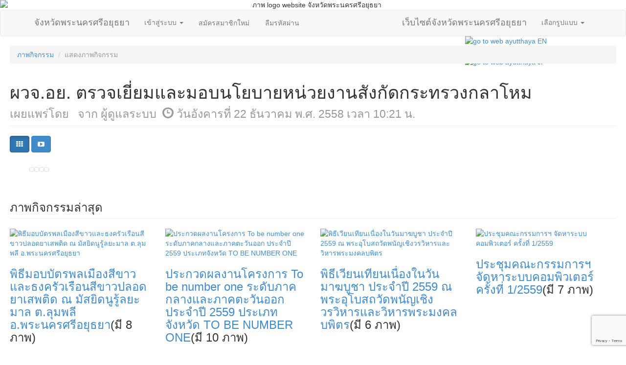

--- FILE ---
content_type: text/html; charset=UTF-8
request_url: http://www.ayutthaya.go.th/showgalleryimg.php?gID=770
body_size: 6059
content:
<!DOCTYPE html>
<html>
	<head>
		<title>เว็บไซต์จังหวัดพระนครศรีอยุธยา</title>
		<meta http-equiv="content-type" content="text/html; charset=utf-8" />
<meta name="keywords" content="Ayutthaya ,จังหวัดพระนครศรีอยุธยา,ผู้ว่าราชการจังหวัด,ประวัติ,ท่องเที่ยว,ศาลากลางจังหวัด,ยุทธศาสตร์จังหวัด,ผลการดำเนินงาน,ตัวชี้วัด,ศูนย์ข้อมูลข่าวสาร,ร้องเรียน,ประกวดราคา,จัดซื้อจัดจ้าง" />
<meta name="description" content="ข้อมูลข่าวสารเกี่ยวกับจังหวัดพระนครศรีอยุธยา" />  
<link rel="shortcut icon" href="themesweb/ayutthaya2554/images/iconayutthaya.gif" />
<meta name="viewport" content="width=device-width, initial-scale=1.0">
    
<!-- Bootstrap core CSS -->
<link href="css/bootstrap.min.css" rel="stylesheet" id="bootstrapTheme" >  
<link href="css/font-awesome.min.css" rel="stylesheet">
<link href="css/theme-html5-ayu57.css" rel="stylesheet">
 
<script src="js/jquery.min.js"></script> 

<link href="css/listtime.css" rel="stylesheet" type="text/css" /> 
<link href="css/login.css" rel="stylesheet" type="text/css" />  

 
 <style type="text/css">  
/* counter.php รูปภาพตัวเลข */
#ctol {  } #ctol span{} #ctol a{ text-decoration:none;  }  .pv-icon { display: block; text-indent: -99999px; overflow: hidden; background-repeat: no-repeat; } .pv-icon { width: 16px; height: 16px; background-image: url(imagesweb/numbers/numbers.png); }  .pv-icon-0 {background-position: 0px 0px; }  .pv-icon-1 {background-position: -16px 0px; }  .pv-icon-2 {background-position: -32px 0px; }  .pv-icon-3 {background-position: -48px 0px; }  .pv-icon-4 {background-position: -64px 0px; }  .pv-icon-5 {background-position: -80px 0px; }  .pv-icon-6 {background-position: -96px 0px; }  .pv-icon-7 {background-position: -112px 0px; }  .pv-icon-8 {background-position: -128px 0px; }  .pv-icon-9 {background-position: -144px 0px; }  .pv-icon-10 {background-position: -160px 0px; }  </style>
  
 
  
<script  type="text/javascript" src="js/marquee.js" ></script>  
<!-- css เมนูย่อย ค้นหา -->


  <link rel="stylesheet" type="text/css" href="css/datepicker.css"/> 



<!--[if lt IE 9]><script src="js/ie8-responsive-file-warning.js"></script><![endif]-->
 
<!-- HTML5 shim and Respond.js IE8 support of HTML5 elements and media queries -->
<!--[if lt IE 9]>
  <script src="js/html5shiv.js"></script>
  <script src="js/respond.min.js"></script>
<![endif]-->      
	</head>
	<body>
    <div id="logoweb">
    <img src="themesweb/ayu57html5/images/logo-h.png" alt="ภาพ logo website จังหวัดพระนครศรีอยุธยา" class="img-responsive" ></div>
<script src='https://www.google.com/recaptcha/api.js?render=6Ldsu3oUAAAAANyXl5H0SgdpSYvs9TZQMM7bqIJi'></script>
<header>          
<div class="navbar navbar-default" id="navmenu">
      <div class="container">
        <div class="navbar-header">       
        <button class="navbar-toggle" type="button" data-toggle="collapse" data-target="#navbar-main" >
            <span class="icon-bar"></span>
            <span class="icon-bar"></span>
            <span class="icon-bar"></span>
        </button>      
        <a href="./" class="navbar-brand">จังหวัดพระนครศรีอยุธยา</a>
 
        </div>
        
        
<div class="navbar-collapse collapse" id="navbar-main">
          
<ul class="nav navbar-nav" role="tablist"> 
  <li role="presentation" class="dropdown">
    <a class="dropdown-toggle" data-toggle="dropdown" href="#">
      เข้าสู่ระบบ <span class="caret"></span>
    </a>
    <div class="dropdown-menu" role="menu">
    <form class="navbar-form navbar-left" role="form" action="config_web/login.php" method="post" name="frm_login" target="_self" id="frm_login">
      <input type="hidden" id="g-recaptcha-response" name="g-recaptcha-response" >
 <div class="form-group"> 
          <div class="col-sm-12">
            <div class="input-group"> 
            <span class="glyphicon glyphicon-user input-group-addon"></span>
              <input type="text" class="form-control"  name="username" id="username" placeholder="Username"> 
            </div>
          </div>
        </div> 
<div class="form-group"> 
          <div class="col-sm-12">
            <div class="input-group">  
         <span class="glyphicon glyphicon-lock input-group-addon"></span>
              <input type="password" class="form-control" name="password" id="pass" placeholder="Password">
            </div>
          </div>
        </div>     
<div class="text-right"> 
          <div class="col-sm-12"> 
              <input name="re_p" type="hidden" value="/showgalleryimg.php">  
            <button type="submit" class="form-control btn btn-default" value="เข้าสู่ระบบ">เข้าสู่ระบบ <span class="glyphicon glyphicon-log-in"></span></button>  
          </div>
        </div>        

</form> 
    </div>
  </li> 
        <li> <a href="signup.php" class="btn btn-link"> สมัครสมาชิกใหม่</a> </li>
        <li><a href="forgetpass.php"  class="btn btn-link">ลืมรหัสผ่าน</a> </li>
</ul>
    



  
  
 
          <ul class="nav navbar-nav navbar-right">
        <a href="./" class="navbar-brand">เว็บไซต์จังหวัดพระนครศรีอยุธยา</a>
             <li class="dropdown">
              <a aria-expanded="false" class="dropdown-toggle" data-toggle="dropdown" href="#" id="themes">เลือกรูปแบบ <span class="caret"></span></a>
              <div class="dropdown-menu themesel" aria-labelledby="themes">
				 <a href="javascript:setTheme('default', 'https://www.ayutthaya.go.th/css/')">
                 <img src="https://www.ayutthaya.go.th/css/default/thumbnail.png" alt="รูปแบบ default" class="img-responsive"></a> 
      <a href="javascript:setTheme('ayu58', 'https://www.ayutthaya.go.th/css/ayu58/')" title="รูปแบบ ayu58"><img src="https://www.ayutthaya.go.th/css/ayu58/thumbnail.png" alt="รูปแบบ ayu58" class="img-responsive"></a>
      <a href="javascript:setTheme('amelia', 'https://www.ayutthaya.go.th/css/amelia/')" title="รูปแบบ amelia"><img src="https://www.ayutthaya.go.th/css/amelia/thumbnail.png" alt="รูปแบบ amelia" class="img-responsive"></a>  <a href="javascript:setTheme('cerulean', 'https://www.ayutthaya.go.th/css/cerulean/')" title="รูปแบบ cerulean"><img src="https://www.ayutthaya.go.th/css/cerulean/thumbnail.png" alt="รูปแบบ cerulean" class="img-responsive"></a> 
                 <a href="javascript:setTheme('cosmo', 'https://www.ayutthaya.go.th/css/cosmo/')" title="รูปแบบ cosmo"><img src="https://www.ayutthaya.go.th/css/cosmo/thumbnail.png" alt="รูปแบบ cosmo" class="img-responsive"></a> 
                 <a href="javascript:setTheme('cyborg', 'https://www.ayutthaya.go.th/css/cyborg/')" title="รูปแบบ cyborg"><img src="https://www.ayutthaya.go.th/css/cyborg/thumbnail.png" alt="รูปแบบ cyborg" class="img-responsive"></a> 
                 <a href="javascript:setTheme('flatly', 'https://www.ayutthaya.go.th/css/flatly/')" title="รูปแบบ flatly"><img src="https://www.ayutthaya.go.th/css/flatly/thumbnail.png" alt="รูปแบบ flatly" class="img-responsive"></a> 
                 <a href="javascript:setTheme('journal', 'https://www.ayutthaya.go.th/css/journal/')" title="รูปแบบ journal"><img src="https://www.ayutthaya.go.th/css/journal/thumbnail.png" alt="รูปแบบ journal" class="img-responsive"></a> 
                 <a href="javascript:setTheme('readable', 'https://www.ayutthaya.go.th/css/readable/')" title="รูปแบบ readable"><img src="https://www.ayutthaya.go.th/css/readable/thumbnail.png" alt="รูปแบบ readable" class="img-responsive"></a> 
                 <a href="javascript:setTheme('simplex', 'https://www.ayutthaya.go.th/css/simplex/')" title="รูปแบบ simplex"><img src="https://www.ayutthaya.go.th/css/simplex/thumbnail.png" alt="รูปแบบ simplex" class="img-responsive"></a> 
                 <a href="javascript:setTheme('slate', 'https://www.ayutthaya.go.th/css/slate/')" title="รูปแบบ slate"><img src="https://www.ayutthaya.go.th/css/slate/thumbnail.png" alt="รูปแบบ slate" class="img-responsive"></a> 
                 <a href="javascript:setTheme('spacelab', 'https://www.ayutthaya.go.th/css/spacelab/')" title="รูปแบบ spacelab"><img src="https://www.ayutthaya.go.th/css/spacelab/thumbnail.png" alt="รูปแบบ spacelab" class="img-responsive"></a> 
                 <a href="javascript:setTheme('united', 'https://www.ayutthaya.go.th/css/united/')" title="รูปแบบ united"><img src="https://www.ayutthaya.go.th/css/united/thumbnail.png" alt="รูปแบบ united" class="img-responsive"></a> 
                 <a href="javascript:setTheme('yeti', 'https://www.ayutthaya.go.th/css/yeti/')" title="รูปแบบ yeti"><img src="https://www.ayutthaya.go.th/css/yeti/thumbnail.png" alt="รูปแบบ yeti" class="img-responsive"></a> 
              </div>
</li>          </ul>

        </div>
        
        
      </div>
    </div>  
    
</header>
<script>
grecaptcha.ready(function() {
grecaptcha.execute('6Ldsu3oUAAAAANyXl5H0SgdpSYvs9TZQMM7bqIJi', {action: 'homepage'})
.then(function(token) {
// Verify the token on the server.
//  console.log(token);
  document.getElementById('g-recaptcha-response').value=token;
});
});
</script> 
<div id="access-view">
        <ul>
          <li><a id="decreaseFont" onclick="javascript:body.style.fontSize='10px'" title="ลดขนาดตัวอักษร">ลดขนาดตัวอักษร</a></li>
          <li><a id="defaultFont" onclick="javascript:body.style.fontSize='12px'" title="ขนาดตัวอักษรปกติ">ขนาดตัวอักษรปกติ</a></li>
          <li><a id="increaseFont" onclick="javascript:body.style.fontSize='18px'" title="เพิ่มขนาดตัวอักษร">เพิ่มขนาดตัวอักษร</a></li>
        <li><a href="http://www.ayutthaya.go.th/eng_travel.htm" target="_blank"><img src="http://www.ayutthaya.go.th/images/lang_en.gif" alt="go to web ayutthaya EN" height="16" width="25"></a></li>
             <li><a href="http://www.ayutthaya.go.th/ch_travel.htm" target="_blank"><img src="http://www.ayutthaya.go.th/images/lang_cn.gif" alt="go to web ayutthaya CN" height="16" width="25"></a></li>
             <li><a href="ja_travel.htm" target="_blank"><img src="http://www.ayutthaya.go.th/images/lang_jp.gif" alt="go to web ayutthaya JP" height="16" width="25"></a>  </li>
        </ul> 
</div>
        <!-- start page -->
<div class="homepage containers" style="padding:0px 20px;">  
<div class="row">
            <div class="col-lg-12">
<ol class="breadcrumb">
  <li><a href="show_allgallery.php?k=k">ภาพกิจกรรม</a></li> 
  <li class="active">แสดงภาพกิจกรรม</li>
</ol>            
                <h1 class="page-header">ผวจ.อย. ตรวจเยี่ยมและมอบนโยบายหน่วยงานสังกัดกระทรวงกลาโหม<br />
<small>เผยแพร่โดย&nbsp;
			  &nbsp;จาก&nbsp;ผู้ดูแลระบบ  
        </a>
        &nbsp;<span class="glyphicon glyphicon-time"></span>&nbsp;วันอังคารที่ 22 ธันวาคม พ.ศ. 2558  เวลา 10:21 น. 
                  </small>
                </h1>  
            </div>
        </div>
 <div class="row">
            <div class="col-lg-12"> 
           <a href="#" class="btn btn-primary active" role="button" title="แสดงแบบรายการ"><span class="fa fa-th" ></span></a>
           <a href="showgallery.php?gID=770" class="btn btn-primary" role="button" title="แสดงแบบภาพสไลด์"><span class="fa fa-youtube-play" ></span></a> 
            </div>
</div>

 <div class="row">
            <div class="col-lg-12">
<ul style="list-style:none; padding-top:30px;">
  <li style=" float:left;">
<a href="imagesweb/gallery/770_9434.jpg" class="thumbnail" data-lightbox="gallery" >
<img src="imagesweb/gallery/thumb/th_770_9434.jpg" border="0" title="ผวจ.อย. ตรวจเยี่ยมและมอบนโยบายหน่วยงานสังกัดกระทรวงกลาโหม" alt="" /> 
</a>
</li>
<li style=" float:left;">
<a href="imagesweb/gallery/770_9435.jpg" class="thumbnail" data-lightbox="gallery" >
<img src="imagesweb/gallery/thumb/th_770_9435.jpg" border="0" title="ผวจ.อย. ตรวจเยี่ยมและมอบนโยบายหน่วยงานสังกัดกระทรวงกลาโหม" alt="" /> 
</a>
</li>
<li style=" float:left;">
<a href="imagesweb/gallery/770_9436.jpg" class="thumbnail" data-lightbox="gallery" >
<img src="imagesweb/gallery/thumb/th_770_9436.jpg" border="0" title="ผวจ.อย. ตรวจเยี่ยมและมอบนโยบายหน่วยงานสังกัดกระทรวงกลาโหม" alt="" /> 
</a>
</li>
<li style=" float:left;">
<a href="imagesweb/gallery/770_9437.jpg" class="thumbnail" data-lightbox="gallery" >
<img src="imagesweb/gallery/thumb/th_770_9437.jpg" border="0" title="ผวจ.อย. ตรวจเยี่ยมและมอบนโยบายหน่วยงานสังกัดกระทรวงกลาโหม" alt="" /> 
</a>
</li>
 
</ul>		<!-- Banner Wrapper -->
             </div>
</div>
         






<div class="row">

            <div class="col-lg-12">
                <h3 class="page-header">ภาพกิจกรรมล่าสุด</h3>
            </div>


            <div class="col-sm-3 col-xs-6"> 
                <a href="showgalleryimg.php?gID=793"  target="_self"> 
                    <img src="imagesweb/gallery/793_9711.jpg" title="พิธีมอบบัตรพลเมืองสีขาวและธงครัวเรือนสีขาวปลอดยาเสพติด  ณ มัสยิดนูรู้ลยะมาล ต.ลุมพลี  อ.พระนครศรีอยุธยา" alt="พิธีมอบบัตรพลเมืองสีขาวและธงครัวเรือนสีขาวปลอดยาเสพติด  ณ มัสยิดนูรู้ลยะมาล ต.ลุมพลี  อ.พระนครศรีอยุธยา"  border="0" class="img-responsive img-hover img-related" />
                </a>
                <h3>
                    <a href="showgalleryimg.php?gID=793"  target="_self">พิธีมอบบัตรพลเมืองสีขาวและธงครัวเรือนสีขาวปลอดยาเสพติด  ณ มัสยิดนูรู้ลยะมาล ต.ลุมพลี  อ.พระนครศรีอยุธยา</a>(มี 8 ภาพ) 
                </h3>
            </div>
 

            <div class="col-sm-3 col-xs-6"> 
                <a href="showgalleryimg.php?gID=792"  target="_self"> 
                    <img src="imagesweb/gallery/792_9701.jpg" title="ประกวดผลงานโครงการ To be number one ระดับภาคกลางและภาคตะวันออก ประจำปี 2559  ประเภทจังหวัด TO BE NUMBER ONE" alt="ประกวดผลงานโครงการ To be number one ระดับภาคกลางและภาคตะวันออก ประจำปี 2559  ประเภทจังหวัด TO BE NUMBER ONE"  border="0" class="img-responsive img-hover img-related" />
                </a>
                <h3>
                    <a href="showgalleryimg.php?gID=792"  target="_self">ประกวดผลงานโครงการ To be number one ระดับภาคกลางและภาคตะวันออก ประจำปี 2559  ประเภทจังหวัด TO BE NUMBER ONE</a>(มี 10 ภาพ) 
                </h3>
            </div>
 

            <div class="col-sm-3 col-xs-6"> 
                <a href="showgalleryimg.php?gID=791"  target="_self"> 
                    <img src="imagesweb/gallery/791_9695.jpg" title="พิธีเวียนเทียนเนื่องในวันมาฆบูชา ประจำปี 2559  ณ พระอุโบสถวัดพนัญเชิงวรวิหารและวิหารพระมงคลบพิตร" alt="พิธีเวียนเทียนเนื่องในวันมาฆบูชา ประจำปี 2559  ณ พระอุโบสถวัดพนัญเชิงวรวิหารและวิหารพระมงคลบพิตร"  border="0" class="img-responsive img-hover img-related" />
                </a>
                <h3>
                    <a href="showgalleryimg.php?gID=791"  target="_self">พิธีเวียนเทียนเนื่องในวันมาฆบูชา ประจำปี 2559  ณ พระอุโบสถวัดพนัญเชิงวรวิหารและวิหารพระมงคลบพิตร</a>(มี 6 ภาพ) 
                </h3>
            </div>
 

            <div class="col-sm-3 col-xs-6"> 
                <a href="showgalleryimg.php?gID=790"  target="_self"> 
                    <img src="imagesweb/gallery/790_9687.jpg" title="ประชุมคณะกรรมการฯ จัดหาระบบคอมพิวเตอร์ ครั้งที่  1/2559" alt="ประชุมคณะกรรมการฯ จัดหาระบบคอมพิวเตอร์ ครั้งที่  1/2559"  border="0" class="img-responsive img-hover img-related" />
                </a>
                <h3>
                    <a href="showgalleryimg.php?gID=790"  target="_self">ประชุมคณะกรรมการฯ จัดหาระบบคอมพิวเตอร์ ครั้งที่  1/2559</a>(มี 7 ภาพ) 
                </h3>
            </div>
 

 

 

        </div>
 
  <div style="clear: both;">&nbsp;</div>
</div>
<!-- end page -->
<link href="css/lightbox.css" rel="stylesheet" />
<script src="js/lightbox.min.js"></script>
	      <hr />
  <footer class="footer">
      <div class="container text-center">  
      <p class="text-muted">Copyright © 2013. All rights reserved.   พัฒนาข้อมูลโดย : สำนักงานจังหวัดพระนครศรีอยุธยา</p>
  
            <ul class="list-inline text-muted"> 
        <li class="active"><a href="http://ayutthaya.go.th/main.php" title="หน้าหลักเว็บไซต์จังหวัดพระนครศรีอยุธยา" target="_self">หน้าหลัก</a></li>
  <li><a title="แผนผังเว็บไซต์จังหวัดพระนครศรีอยุธยา" href="http://ayutthaya.go.th/sitemap.php" target="_self">แผนผังเว็บไซต์</a></li>
        <li><a href="http://www.ayutthaya.go.th/eng_travel.htm" title="ไปหน้าเว็บไซต์ภาษาอังกฤษ" target="_blank">หน้าเว็บภาษาอังกฤษ</a></li>
        <li><a href="http://www.ayutthaya.go.th/ch_travel.htm" title="ไปหน้าเว็บไซต์ภาษาจีน" target="_blank">หน้าเว็บภาษาจีน</a></li>
        <li><a href="http://ayutthaya.go.th/ja_travel.htm" title="ไปหน้าเว็บไซต์ภาษาญี่ปุ่น" target="_blank">หน้าเว็บภาษาญี่ปุ่น</a></li>
</ul>
<ul class="list-inline text-muted">         
        <li>
        
        โทรศัพท์/โทรสาร 0-3533-5665 ต่อ 26   e-mail :  </li>
        <li><a href="mailto:ayutthaya@moi.go.th" title="E mail จังหวัดพระนครศรีอยุธยา">ayutthaya@moi.go.th</a></li>
        <li><a href="https://www.facebook.com/ayutthayanews" target="_blank" title="facebook aytthayanews"><img src="http://ayutthaya.go.th/imagesweb/icon/facebook.png" alt="facebook icon"  /></a></li>
        <li><a href="https://twitter.com/ayutthayanews" target="_blank" title="twitter aytthayanews"><img src="http://ayutthaya.go.th/imagesweb/icon/twitter.png" alt="twitter icon"  /></a></li>
        <li><a href="http://www.ayutthaya.go.th/rssnewsayu.php" target="_blank" title="rss aytthayanews"><img src="http://ayutthaya.go.th/imagesweb/icon/rss.png" alt="rss icon"  /></a></li>
</ul>
<ul class="list-inline text-muted">            
        <li><a href="http://www.ayutthaya.go.th/page.php?news_ID=3313" title="ไปหน้าเว็บไซต์ช่วยเหลือ">ช่วยเหลือ</a></li>
        <li><a href="http://www.ayutthaya.go.th/page.php?news_ID=3309" title="ไปหน้าเว็บไซต์นโยบายของเว็บไซต์">นโยบายของเว็บไซต์ </a></li>
        <li><a href="http://www.ayutthaya.go.th/page.php?news_ID=3311" title="ไปหน้าเว็บไซต์นโยบายการรักษาความมั่นคงปลอดภัย">นโยบายการรักษาความมั่นคงปลอดภัย</a> | <a href="http://www.ayutthaya.go.th/page.php?news_ID=3310" title="ไปหน้าเว็บไซต์นโยบายการคุ้มครองข้อมูลส่วนบุคคล">นโยบายการคุ้มครองข้อมูลส่วนบุคคล</a></li> 
      </ul>    
    
      </div> 
<div id="toTop"><a href="#top" class="btn btn-default" title="back to top"><i class="fa fa-angle-double-up"></i></a></div>
      </footer>
    



    <!-- JS and analytics only. -->
    <!-- Bootstrap core JavaScript
================================================== -->
<!-- Placed at the end of the document so the pages load faster -->
<script src="js/bootstrap.js"></script>   
<script src="js/bootstrap-datepicker.js"></script>    
<script src="js/jquery.cookie.js"></script>
<script> 
if($.cookie("css")) {
	$("#bootstrapTheme").attr("href",$.cookie("css") + 'bootstrap.min.css');
}
function setTheme(themeName, themePath) {
		$("#bootstrapTheme").attr("href",themePath + 'bootstrap.min.css');
		$.cookie("css",themePath, {expires: 365, path: '/'}); 
}
	
 
</script>   
 <script>
$(document).ready(function(){ 

$.ajax({ 
				url: "android/get_listnewstype.php" ,
				type: "POST" 
			})
			.success(function(result) { 

				  $("#listnews").empty();

				  var obj = jQuery.parseJSON(result); 
				  $.each(obj, function(key, val) { 
						$("#listnews").append('<li><a href="http://www.ayutthaya.go.th/pnewall.php?selnews=' + val["news_type"] + '"  target="_blank" >' + val["news_type_name"] + '</a></li>'); 

				  });

});  

	$(window).scroll(function() {
		if($(this).scrollTop() >= $('#logoweb').height()) {
			$('#toTop').fadeIn();	
			$('#navmenu').addClass("navbar-fixed-top");
		} else {
			$('#toTop').fadeOut();
			$('#navmenu').removeClass("navbar-fixed-top");
		}
		
		
	});
 
	$('#toTop').click(function() {
		$('body,html').animate({scrollTop:0},800);
	});	

});   


   </script>  

<!-- AddThis Smart Layers BEGIN -->
<!-- Go to http://www.addthis.com/get/smart-layers to customize -->
<script type="text/javascript" src="//s7.addthis.com/js/300/addthis_widget.js#pubid=ra-52ae603b27ce2808"></script>
<script type="text/javascript">
addthis.layers({
    'theme' : 'transparent',
    'domain' : 'www.ayutthaya.go.th',
    'linkFilter' : function(link, layer) {
        console.log(link.title + ' - ' + link.url + " - " + layer);
        return link;
    },
    'responsive' : {
      'maxWidth' : '979px',
      'minWidth' : '0px'
    },
    'share' : {
        'position' : 'right',
        'services' : 'print,facebook,twitter,google_plusone_share,more',
        'numPreferredServices' : 5,
        'postShareTitle' : 'ขอบคุณสำหรับการแชร์',
        'postShareFollowMsg' : 'ติดตามเราได้ที่',
        'postShareRecommendedMsg' : 'แนะนำสำหรับคุณ',
        'desktop' : true,
        'mobile' : true,
        'theme' : 'transparent'
    },
    'follow' : {
        'services' : [
        {'service': 'facebook', 'id': 'ayutthayanews'},
        {'service': 'twitter', 'id': 'ayutthayanews'},
        {'service': 'google_follow', 'id': '+AyutthayaGoThai'},
        {'service': 'youtube', 'id': 'ayutthayascoop'}
        ],
        'title' : '',
        'postFollowTitle' : 'ขอบคุณสำหรับการติดตาม',
        'postFollowRecommendedMsg' : 'แนะนำสำหรับคุณ',
        'mobile' : true,
        'desktop' : true,
        'theme' : 'transparent'
    }, 
    'mobile' : {
        'buttonBarPosition' : 'top',
        'buttonBarTheme' : 'transparent',
        'mobile' : true
    }
});  
</script>
<!-- AddThis Smart Layers END -->         
	</body>
</html>


--- FILE ---
content_type: text/html; charset=utf-8
request_url: https://www.google.com/recaptcha/api2/anchor?ar=1&k=6Ldsu3oUAAAAANyXl5H0SgdpSYvs9TZQMM7bqIJi&co=aHR0cDovL3d3dy5heXV0dGhheWEuZ28udGg6ODA.&hl=en&v=PoyoqOPhxBO7pBk68S4YbpHZ&size=invisible&anchor-ms=20000&execute-ms=30000&cb=ve7ufq970bvc
body_size: 48700
content:
<!DOCTYPE HTML><html dir="ltr" lang="en"><head><meta http-equiv="Content-Type" content="text/html; charset=UTF-8">
<meta http-equiv="X-UA-Compatible" content="IE=edge">
<title>reCAPTCHA</title>
<style type="text/css">
/* cyrillic-ext */
@font-face {
  font-family: 'Roboto';
  font-style: normal;
  font-weight: 400;
  font-stretch: 100%;
  src: url(//fonts.gstatic.com/s/roboto/v48/KFO7CnqEu92Fr1ME7kSn66aGLdTylUAMa3GUBHMdazTgWw.woff2) format('woff2');
  unicode-range: U+0460-052F, U+1C80-1C8A, U+20B4, U+2DE0-2DFF, U+A640-A69F, U+FE2E-FE2F;
}
/* cyrillic */
@font-face {
  font-family: 'Roboto';
  font-style: normal;
  font-weight: 400;
  font-stretch: 100%;
  src: url(//fonts.gstatic.com/s/roboto/v48/KFO7CnqEu92Fr1ME7kSn66aGLdTylUAMa3iUBHMdazTgWw.woff2) format('woff2');
  unicode-range: U+0301, U+0400-045F, U+0490-0491, U+04B0-04B1, U+2116;
}
/* greek-ext */
@font-face {
  font-family: 'Roboto';
  font-style: normal;
  font-weight: 400;
  font-stretch: 100%;
  src: url(//fonts.gstatic.com/s/roboto/v48/KFO7CnqEu92Fr1ME7kSn66aGLdTylUAMa3CUBHMdazTgWw.woff2) format('woff2');
  unicode-range: U+1F00-1FFF;
}
/* greek */
@font-face {
  font-family: 'Roboto';
  font-style: normal;
  font-weight: 400;
  font-stretch: 100%;
  src: url(//fonts.gstatic.com/s/roboto/v48/KFO7CnqEu92Fr1ME7kSn66aGLdTylUAMa3-UBHMdazTgWw.woff2) format('woff2');
  unicode-range: U+0370-0377, U+037A-037F, U+0384-038A, U+038C, U+038E-03A1, U+03A3-03FF;
}
/* math */
@font-face {
  font-family: 'Roboto';
  font-style: normal;
  font-weight: 400;
  font-stretch: 100%;
  src: url(//fonts.gstatic.com/s/roboto/v48/KFO7CnqEu92Fr1ME7kSn66aGLdTylUAMawCUBHMdazTgWw.woff2) format('woff2');
  unicode-range: U+0302-0303, U+0305, U+0307-0308, U+0310, U+0312, U+0315, U+031A, U+0326-0327, U+032C, U+032F-0330, U+0332-0333, U+0338, U+033A, U+0346, U+034D, U+0391-03A1, U+03A3-03A9, U+03B1-03C9, U+03D1, U+03D5-03D6, U+03F0-03F1, U+03F4-03F5, U+2016-2017, U+2034-2038, U+203C, U+2040, U+2043, U+2047, U+2050, U+2057, U+205F, U+2070-2071, U+2074-208E, U+2090-209C, U+20D0-20DC, U+20E1, U+20E5-20EF, U+2100-2112, U+2114-2115, U+2117-2121, U+2123-214F, U+2190, U+2192, U+2194-21AE, U+21B0-21E5, U+21F1-21F2, U+21F4-2211, U+2213-2214, U+2216-22FF, U+2308-230B, U+2310, U+2319, U+231C-2321, U+2336-237A, U+237C, U+2395, U+239B-23B7, U+23D0, U+23DC-23E1, U+2474-2475, U+25AF, U+25B3, U+25B7, U+25BD, U+25C1, U+25CA, U+25CC, U+25FB, U+266D-266F, U+27C0-27FF, U+2900-2AFF, U+2B0E-2B11, U+2B30-2B4C, U+2BFE, U+3030, U+FF5B, U+FF5D, U+1D400-1D7FF, U+1EE00-1EEFF;
}
/* symbols */
@font-face {
  font-family: 'Roboto';
  font-style: normal;
  font-weight: 400;
  font-stretch: 100%;
  src: url(//fonts.gstatic.com/s/roboto/v48/KFO7CnqEu92Fr1ME7kSn66aGLdTylUAMaxKUBHMdazTgWw.woff2) format('woff2');
  unicode-range: U+0001-000C, U+000E-001F, U+007F-009F, U+20DD-20E0, U+20E2-20E4, U+2150-218F, U+2190, U+2192, U+2194-2199, U+21AF, U+21E6-21F0, U+21F3, U+2218-2219, U+2299, U+22C4-22C6, U+2300-243F, U+2440-244A, U+2460-24FF, U+25A0-27BF, U+2800-28FF, U+2921-2922, U+2981, U+29BF, U+29EB, U+2B00-2BFF, U+4DC0-4DFF, U+FFF9-FFFB, U+10140-1018E, U+10190-1019C, U+101A0, U+101D0-101FD, U+102E0-102FB, U+10E60-10E7E, U+1D2C0-1D2D3, U+1D2E0-1D37F, U+1F000-1F0FF, U+1F100-1F1AD, U+1F1E6-1F1FF, U+1F30D-1F30F, U+1F315, U+1F31C, U+1F31E, U+1F320-1F32C, U+1F336, U+1F378, U+1F37D, U+1F382, U+1F393-1F39F, U+1F3A7-1F3A8, U+1F3AC-1F3AF, U+1F3C2, U+1F3C4-1F3C6, U+1F3CA-1F3CE, U+1F3D4-1F3E0, U+1F3ED, U+1F3F1-1F3F3, U+1F3F5-1F3F7, U+1F408, U+1F415, U+1F41F, U+1F426, U+1F43F, U+1F441-1F442, U+1F444, U+1F446-1F449, U+1F44C-1F44E, U+1F453, U+1F46A, U+1F47D, U+1F4A3, U+1F4B0, U+1F4B3, U+1F4B9, U+1F4BB, U+1F4BF, U+1F4C8-1F4CB, U+1F4D6, U+1F4DA, U+1F4DF, U+1F4E3-1F4E6, U+1F4EA-1F4ED, U+1F4F7, U+1F4F9-1F4FB, U+1F4FD-1F4FE, U+1F503, U+1F507-1F50B, U+1F50D, U+1F512-1F513, U+1F53E-1F54A, U+1F54F-1F5FA, U+1F610, U+1F650-1F67F, U+1F687, U+1F68D, U+1F691, U+1F694, U+1F698, U+1F6AD, U+1F6B2, U+1F6B9-1F6BA, U+1F6BC, U+1F6C6-1F6CF, U+1F6D3-1F6D7, U+1F6E0-1F6EA, U+1F6F0-1F6F3, U+1F6F7-1F6FC, U+1F700-1F7FF, U+1F800-1F80B, U+1F810-1F847, U+1F850-1F859, U+1F860-1F887, U+1F890-1F8AD, U+1F8B0-1F8BB, U+1F8C0-1F8C1, U+1F900-1F90B, U+1F93B, U+1F946, U+1F984, U+1F996, U+1F9E9, U+1FA00-1FA6F, U+1FA70-1FA7C, U+1FA80-1FA89, U+1FA8F-1FAC6, U+1FACE-1FADC, U+1FADF-1FAE9, U+1FAF0-1FAF8, U+1FB00-1FBFF;
}
/* vietnamese */
@font-face {
  font-family: 'Roboto';
  font-style: normal;
  font-weight: 400;
  font-stretch: 100%;
  src: url(//fonts.gstatic.com/s/roboto/v48/KFO7CnqEu92Fr1ME7kSn66aGLdTylUAMa3OUBHMdazTgWw.woff2) format('woff2');
  unicode-range: U+0102-0103, U+0110-0111, U+0128-0129, U+0168-0169, U+01A0-01A1, U+01AF-01B0, U+0300-0301, U+0303-0304, U+0308-0309, U+0323, U+0329, U+1EA0-1EF9, U+20AB;
}
/* latin-ext */
@font-face {
  font-family: 'Roboto';
  font-style: normal;
  font-weight: 400;
  font-stretch: 100%;
  src: url(//fonts.gstatic.com/s/roboto/v48/KFO7CnqEu92Fr1ME7kSn66aGLdTylUAMa3KUBHMdazTgWw.woff2) format('woff2');
  unicode-range: U+0100-02BA, U+02BD-02C5, U+02C7-02CC, U+02CE-02D7, U+02DD-02FF, U+0304, U+0308, U+0329, U+1D00-1DBF, U+1E00-1E9F, U+1EF2-1EFF, U+2020, U+20A0-20AB, U+20AD-20C0, U+2113, U+2C60-2C7F, U+A720-A7FF;
}
/* latin */
@font-face {
  font-family: 'Roboto';
  font-style: normal;
  font-weight: 400;
  font-stretch: 100%;
  src: url(//fonts.gstatic.com/s/roboto/v48/KFO7CnqEu92Fr1ME7kSn66aGLdTylUAMa3yUBHMdazQ.woff2) format('woff2');
  unicode-range: U+0000-00FF, U+0131, U+0152-0153, U+02BB-02BC, U+02C6, U+02DA, U+02DC, U+0304, U+0308, U+0329, U+2000-206F, U+20AC, U+2122, U+2191, U+2193, U+2212, U+2215, U+FEFF, U+FFFD;
}
/* cyrillic-ext */
@font-face {
  font-family: 'Roboto';
  font-style: normal;
  font-weight: 500;
  font-stretch: 100%;
  src: url(//fonts.gstatic.com/s/roboto/v48/KFO7CnqEu92Fr1ME7kSn66aGLdTylUAMa3GUBHMdazTgWw.woff2) format('woff2');
  unicode-range: U+0460-052F, U+1C80-1C8A, U+20B4, U+2DE0-2DFF, U+A640-A69F, U+FE2E-FE2F;
}
/* cyrillic */
@font-face {
  font-family: 'Roboto';
  font-style: normal;
  font-weight: 500;
  font-stretch: 100%;
  src: url(//fonts.gstatic.com/s/roboto/v48/KFO7CnqEu92Fr1ME7kSn66aGLdTylUAMa3iUBHMdazTgWw.woff2) format('woff2');
  unicode-range: U+0301, U+0400-045F, U+0490-0491, U+04B0-04B1, U+2116;
}
/* greek-ext */
@font-face {
  font-family: 'Roboto';
  font-style: normal;
  font-weight: 500;
  font-stretch: 100%;
  src: url(//fonts.gstatic.com/s/roboto/v48/KFO7CnqEu92Fr1ME7kSn66aGLdTylUAMa3CUBHMdazTgWw.woff2) format('woff2');
  unicode-range: U+1F00-1FFF;
}
/* greek */
@font-face {
  font-family: 'Roboto';
  font-style: normal;
  font-weight: 500;
  font-stretch: 100%;
  src: url(//fonts.gstatic.com/s/roboto/v48/KFO7CnqEu92Fr1ME7kSn66aGLdTylUAMa3-UBHMdazTgWw.woff2) format('woff2');
  unicode-range: U+0370-0377, U+037A-037F, U+0384-038A, U+038C, U+038E-03A1, U+03A3-03FF;
}
/* math */
@font-face {
  font-family: 'Roboto';
  font-style: normal;
  font-weight: 500;
  font-stretch: 100%;
  src: url(//fonts.gstatic.com/s/roboto/v48/KFO7CnqEu92Fr1ME7kSn66aGLdTylUAMawCUBHMdazTgWw.woff2) format('woff2');
  unicode-range: U+0302-0303, U+0305, U+0307-0308, U+0310, U+0312, U+0315, U+031A, U+0326-0327, U+032C, U+032F-0330, U+0332-0333, U+0338, U+033A, U+0346, U+034D, U+0391-03A1, U+03A3-03A9, U+03B1-03C9, U+03D1, U+03D5-03D6, U+03F0-03F1, U+03F4-03F5, U+2016-2017, U+2034-2038, U+203C, U+2040, U+2043, U+2047, U+2050, U+2057, U+205F, U+2070-2071, U+2074-208E, U+2090-209C, U+20D0-20DC, U+20E1, U+20E5-20EF, U+2100-2112, U+2114-2115, U+2117-2121, U+2123-214F, U+2190, U+2192, U+2194-21AE, U+21B0-21E5, U+21F1-21F2, U+21F4-2211, U+2213-2214, U+2216-22FF, U+2308-230B, U+2310, U+2319, U+231C-2321, U+2336-237A, U+237C, U+2395, U+239B-23B7, U+23D0, U+23DC-23E1, U+2474-2475, U+25AF, U+25B3, U+25B7, U+25BD, U+25C1, U+25CA, U+25CC, U+25FB, U+266D-266F, U+27C0-27FF, U+2900-2AFF, U+2B0E-2B11, U+2B30-2B4C, U+2BFE, U+3030, U+FF5B, U+FF5D, U+1D400-1D7FF, U+1EE00-1EEFF;
}
/* symbols */
@font-face {
  font-family: 'Roboto';
  font-style: normal;
  font-weight: 500;
  font-stretch: 100%;
  src: url(//fonts.gstatic.com/s/roboto/v48/KFO7CnqEu92Fr1ME7kSn66aGLdTylUAMaxKUBHMdazTgWw.woff2) format('woff2');
  unicode-range: U+0001-000C, U+000E-001F, U+007F-009F, U+20DD-20E0, U+20E2-20E4, U+2150-218F, U+2190, U+2192, U+2194-2199, U+21AF, U+21E6-21F0, U+21F3, U+2218-2219, U+2299, U+22C4-22C6, U+2300-243F, U+2440-244A, U+2460-24FF, U+25A0-27BF, U+2800-28FF, U+2921-2922, U+2981, U+29BF, U+29EB, U+2B00-2BFF, U+4DC0-4DFF, U+FFF9-FFFB, U+10140-1018E, U+10190-1019C, U+101A0, U+101D0-101FD, U+102E0-102FB, U+10E60-10E7E, U+1D2C0-1D2D3, U+1D2E0-1D37F, U+1F000-1F0FF, U+1F100-1F1AD, U+1F1E6-1F1FF, U+1F30D-1F30F, U+1F315, U+1F31C, U+1F31E, U+1F320-1F32C, U+1F336, U+1F378, U+1F37D, U+1F382, U+1F393-1F39F, U+1F3A7-1F3A8, U+1F3AC-1F3AF, U+1F3C2, U+1F3C4-1F3C6, U+1F3CA-1F3CE, U+1F3D4-1F3E0, U+1F3ED, U+1F3F1-1F3F3, U+1F3F5-1F3F7, U+1F408, U+1F415, U+1F41F, U+1F426, U+1F43F, U+1F441-1F442, U+1F444, U+1F446-1F449, U+1F44C-1F44E, U+1F453, U+1F46A, U+1F47D, U+1F4A3, U+1F4B0, U+1F4B3, U+1F4B9, U+1F4BB, U+1F4BF, U+1F4C8-1F4CB, U+1F4D6, U+1F4DA, U+1F4DF, U+1F4E3-1F4E6, U+1F4EA-1F4ED, U+1F4F7, U+1F4F9-1F4FB, U+1F4FD-1F4FE, U+1F503, U+1F507-1F50B, U+1F50D, U+1F512-1F513, U+1F53E-1F54A, U+1F54F-1F5FA, U+1F610, U+1F650-1F67F, U+1F687, U+1F68D, U+1F691, U+1F694, U+1F698, U+1F6AD, U+1F6B2, U+1F6B9-1F6BA, U+1F6BC, U+1F6C6-1F6CF, U+1F6D3-1F6D7, U+1F6E0-1F6EA, U+1F6F0-1F6F3, U+1F6F7-1F6FC, U+1F700-1F7FF, U+1F800-1F80B, U+1F810-1F847, U+1F850-1F859, U+1F860-1F887, U+1F890-1F8AD, U+1F8B0-1F8BB, U+1F8C0-1F8C1, U+1F900-1F90B, U+1F93B, U+1F946, U+1F984, U+1F996, U+1F9E9, U+1FA00-1FA6F, U+1FA70-1FA7C, U+1FA80-1FA89, U+1FA8F-1FAC6, U+1FACE-1FADC, U+1FADF-1FAE9, U+1FAF0-1FAF8, U+1FB00-1FBFF;
}
/* vietnamese */
@font-face {
  font-family: 'Roboto';
  font-style: normal;
  font-weight: 500;
  font-stretch: 100%;
  src: url(//fonts.gstatic.com/s/roboto/v48/KFO7CnqEu92Fr1ME7kSn66aGLdTylUAMa3OUBHMdazTgWw.woff2) format('woff2');
  unicode-range: U+0102-0103, U+0110-0111, U+0128-0129, U+0168-0169, U+01A0-01A1, U+01AF-01B0, U+0300-0301, U+0303-0304, U+0308-0309, U+0323, U+0329, U+1EA0-1EF9, U+20AB;
}
/* latin-ext */
@font-face {
  font-family: 'Roboto';
  font-style: normal;
  font-weight: 500;
  font-stretch: 100%;
  src: url(//fonts.gstatic.com/s/roboto/v48/KFO7CnqEu92Fr1ME7kSn66aGLdTylUAMa3KUBHMdazTgWw.woff2) format('woff2');
  unicode-range: U+0100-02BA, U+02BD-02C5, U+02C7-02CC, U+02CE-02D7, U+02DD-02FF, U+0304, U+0308, U+0329, U+1D00-1DBF, U+1E00-1E9F, U+1EF2-1EFF, U+2020, U+20A0-20AB, U+20AD-20C0, U+2113, U+2C60-2C7F, U+A720-A7FF;
}
/* latin */
@font-face {
  font-family: 'Roboto';
  font-style: normal;
  font-weight: 500;
  font-stretch: 100%;
  src: url(//fonts.gstatic.com/s/roboto/v48/KFO7CnqEu92Fr1ME7kSn66aGLdTylUAMa3yUBHMdazQ.woff2) format('woff2');
  unicode-range: U+0000-00FF, U+0131, U+0152-0153, U+02BB-02BC, U+02C6, U+02DA, U+02DC, U+0304, U+0308, U+0329, U+2000-206F, U+20AC, U+2122, U+2191, U+2193, U+2212, U+2215, U+FEFF, U+FFFD;
}
/* cyrillic-ext */
@font-face {
  font-family: 'Roboto';
  font-style: normal;
  font-weight: 900;
  font-stretch: 100%;
  src: url(//fonts.gstatic.com/s/roboto/v48/KFO7CnqEu92Fr1ME7kSn66aGLdTylUAMa3GUBHMdazTgWw.woff2) format('woff2');
  unicode-range: U+0460-052F, U+1C80-1C8A, U+20B4, U+2DE0-2DFF, U+A640-A69F, U+FE2E-FE2F;
}
/* cyrillic */
@font-face {
  font-family: 'Roboto';
  font-style: normal;
  font-weight: 900;
  font-stretch: 100%;
  src: url(//fonts.gstatic.com/s/roboto/v48/KFO7CnqEu92Fr1ME7kSn66aGLdTylUAMa3iUBHMdazTgWw.woff2) format('woff2');
  unicode-range: U+0301, U+0400-045F, U+0490-0491, U+04B0-04B1, U+2116;
}
/* greek-ext */
@font-face {
  font-family: 'Roboto';
  font-style: normal;
  font-weight: 900;
  font-stretch: 100%;
  src: url(//fonts.gstatic.com/s/roboto/v48/KFO7CnqEu92Fr1ME7kSn66aGLdTylUAMa3CUBHMdazTgWw.woff2) format('woff2');
  unicode-range: U+1F00-1FFF;
}
/* greek */
@font-face {
  font-family: 'Roboto';
  font-style: normal;
  font-weight: 900;
  font-stretch: 100%;
  src: url(//fonts.gstatic.com/s/roboto/v48/KFO7CnqEu92Fr1ME7kSn66aGLdTylUAMa3-UBHMdazTgWw.woff2) format('woff2');
  unicode-range: U+0370-0377, U+037A-037F, U+0384-038A, U+038C, U+038E-03A1, U+03A3-03FF;
}
/* math */
@font-face {
  font-family: 'Roboto';
  font-style: normal;
  font-weight: 900;
  font-stretch: 100%;
  src: url(//fonts.gstatic.com/s/roboto/v48/KFO7CnqEu92Fr1ME7kSn66aGLdTylUAMawCUBHMdazTgWw.woff2) format('woff2');
  unicode-range: U+0302-0303, U+0305, U+0307-0308, U+0310, U+0312, U+0315, U+031A, U+0326-0327, U+032C, U+032F-0330, U+0332-0333, U+0338, U+033A, U+0346, U+034D, U+0391-03A1, U+03A3-03A9, U+03B1-03C9, U+03D1, U+03D5-03D6, U+03F0-03F1, U+03F4-03F5, U+2016-2017, U+2034-2038, U+203C, U+2040, U+2043, U+2047, U+2050, U+2057, U+205F, U+2070-2071, U+2074-208E, U+2090-209C, U+20D0-20DC, U+20E1, U+20E5-20EF, U+2100-2112, U+2114-2115, U+2117-2121, U+2123-214F, U+2190, U+2192, U+2194-21AE, U+21B0-21E5, U+21F1-21F2, U+21F4-2211, U+2213-2214, U+2216-22FF, U+2308-230B, U+2310, U+2319, U+231C-2321, U+2336-237A, U+237C, U+2395, U+239B-23B7, U+23D0, U+23DC-23E1, U+2474-2475, U+25AF, U+25B3, U+25B7, U+25BD, U+25C1, U+25CA, U+25CC, U+25FB, U+266D-266F, U+27C0-27FF, U+2900-2AFF, U+2B0E-2B11, U+2B30-2B4C, U+2BFE, U+3030, U+FF5B, U+FF5D, U+1D400-1D7FF, U+1EE00-1EEFF;
}
/* symbols */
@font-face {
  font-family: 'Roboto';
  font-style: normal;
  font-weight: 900;
  font-stretch: 100%;
  src: url(//fonts.gstatic.com/s/roboto/v48/KFO7CnqEu92Fr1ME7kSn66aGLdTylUAMaxKUBHMdazTgWw.woff2) format('woff2');
  unicode-range: U+0001-000C, U+000E-001F, U+007F-009F, U+20DD-20E0, U+20E2-20E4, U+2150-218F, U+2190, U+2192, U+2194-2199, U+21AF, U+21E6-21F0, U+21F3, U+2218-2219, U+2299, U+22C4-22C6, U+2300-243F, U+2440-244A, U+2460-24FF, U+25A0-27BF, U+2800-28FF, U+2921-2922, U+2981, U+29BF, U+29EB, U+2B00-2BFF, U+4DC0-4DFF, U+FFF9-FFFB, U+10140-1018E, U+10190-1019C, U+101A0, U+101D0-101FD, U+102E0-102FB, U+10E60-10E7E, U+1D2C0-1D2D3, U+1D2E0-1D37F, U+1F000-1F0FF, U+1F100-1F1AD, U+1F1E6-1F1FF, U+1F30D-1F30F, U+1F315, U+1F31C, U+1F31E, U+1F320-1F32C, U+1F336, U+1F378, U+1F37D, U+1F382, U+1F393-1F39F, U+1F3A7-1F3A8, U+1F3AC-1F3AF, U+1F3C2, U+1F3C4-1F3C6, U+1F3CA-1F3CE, U+1F3D4-1F3E0, U+1F3ED, U+1F3F1-1F3F3, U+1F3F5-1F3F7, U+1F408, U+1F415, U+1F41F, U+1F426, U+1F43F, U+1F441-1F442, U+1F444, U+1F446-1F449, U+1F44C-1F44E, U+1F453, U+1F46A, U+1F47D, U+1F4A3, U+1F4B0, U+1F4B3, U+1F4B9, U+1F4BB, U+1F4BF, U+1F4C8-1F4CB, U+1F4D6, U+1F4DA, U+1F4DF, U+1F4E3-1F4E6, U+1F4EA-1F4ED, U+1F4F7, U+1F4F9-1F4FB, U+1F4FD-1F4FE, U+1F503, U+1F507-1F50B, U+1F50D, U+1F512-1F513, U+1F53E-1F54A, U+1F54F-1F5FA, U+1F610, U+1F650-1F67F, U+1F687, U+1F68D, U+1F691, U+1F694, U+1F698, U+1F6AD, U+1F6B2, U+1F6B9-1F6BA, U+1F6BC, U+1F6C6-1F6CF, U+1F6D3-1F6D7, U+1F6E0-1F6EA, U+1F6F0-1F6F3, U+1F6F7-1F6FC, U+1F700-1F7FF, U+1F800-1F80B, U+1F810-1F847, U+1F850-1F859, U+1F860-1F887, U+1F890-1F8AD, U+1F8B0-1F8BB, U+1F8C0-1F8C1, U+1F900-1F90B, U+1F93B, U+1F946, U+1F984, U+1F996, U+1F9E9, U+1FA00-1FA6F, U+1FA70-1FA7C, U+1FA80-1FA89, U+1FA8F-1FAC6, U+1FACE-1FADC, U+1FADF-1FAE9, U+1FAF0-1FAF8, U+1FB00-1FBFF;
}
/* vietnamese */
@font-face {
  font-family: 'Roboto';
  font-style: normal;
  font-weight: 900;
  font-stretch: 100%;
  src: url(//fonts.gstatic.com/s/roboto/v48/KFO7CnqEu92Fr1ME7kSn66aGLdTylUAMa3OUBHMdazTgWw.woff2) format('woff2');
  unicode-range: U+0102-0103, U+0110-0111, U+0128-0129, U+0168-0169, U+01A0-01A1, U+01AF-01B0, U+0300-0301, U+0303-0304, U+0308-0309, U+0323, U+0329, U+1EA0-1EF9, U+20AB;
}
/* latin-ext */
@font-face {
  font-family: 'Roboto';
  font-style: normal;
  font-weight: 900;
  font-stretch: 100%;
  src: url(//fonts.gstatic.com/s/roboto/v48/KFO7CnqEu92Fr1ME7kSn66aGLdTylUAMa3KUBHMdazTgWw.woff2) format('woff2');
  unicode-range: U+0100-02BA, U+02BD-02C5, U+02C7-02CC, U+02CE-02D7, U+02DD-02FF, U+0304, U+0308, U+0329, U+1D00-1DBF, U+1E00-1E9F, U+1EF2-1EFF, U+2020, U+20A0-20AB, U+20AD-20C0, U+2113, U+2C60-2C7F, U+A720-A7FF;
}
/* latin */
@font-face {
  font-family: 'Roboto';
  font-style: normal;
  font-weight: 900;
  font-stretch: 100%;
  src: url(//fonts.gstatic.com/s/roboto/v48/KFO7CnqEu92Fr1ME7kSn66aGLdTylUAMa3yUBHMdazQ.woff2) format('woff2');
  unicode-range: U+0000-00FF, U+0131, U+0152-0153, U+02BB-02BC, U+02C6, U+02DA, U+02DC, U+0304, U+0308, U+0329, U+2000-206F, U+20AC, U+2122, U+2191, U+2193, U+2212, U+2215, U+FEFF, U+FFFD;
}

</style>
<link rel="stylesheet" type="text/css" href="https://www.gstatic.com/recaptcha/releases/PoyoqOPhxBO7pBk68S4YbpHZ/styles__ltr.css">
<script nonce="VtbAIb9css6VtwVhr2XF2Q" type="text/javascript">window['__recaptcha_api'] = 'https://www.google.com/recaptcha/api2/';</script>
<script type="text/javascript" src="https://www.gstatic.com/recaptcha/releases/PoyoqOPhxBO7pBk68S4YbpHZ/recaptcha__en.js" nonce="VtbAIb9css6VtwVhr2XF2Q">
      
    </script></head>
<body><div id="rc-anchor-alert" class="rc-anchor-alert"></div>
<input type="hidden" id="recaptcha-token" value="[base64]">
<script type="text/javascript" nonce="VtbAIb9css6VtwVhr2XF2Q">
      recaptcha.anchor.Main.init("[\x22ainput\x22,[\x22bgdata\x22,\x22\x22,\[base64]/[base64]/[base64]/KE4oMTI0LHYsdi5HKSxMWihsLHYpKTpOKDEyNCx2LGwpLFYpLHYpLFQpKSxGKDE3MSx2KX0scjc9ZnVuY3Rpb24obCl7cmV0dXJuIGx9LEM9ZnVuY3Rpb24obCxWLHYpe04odixsLFYpLFZbYWtdPTI3OTZ9LG49ZnVuY3Rpb24obCxWKXtWLlg9KChWLlg/[base64]/[base64]/[base64]/[base64]/[base64]/[base64]/[base64]/[base64]/[base64]/[base64]/[base64]\\u003d\x22,\[base64]\x22,\x22MnDCnMKbw4Fqwq5pw5TCvsKGKkxtJsOYCMKTDXvDmhfDicK0wpEuwpFrwq3Cq1QqSXXCscKkwprDgsKgw6vCiDQsFGE6w5Unw5/CvV1/N33CsXfDh8O2w5rDnjjCtMO2B1/CgsK9Sy3Ds8Onw4cNUsOPw77Clk3DocOxCsKOZMOZwpbDn1fCncKqUMONw7zDshlPw4BvWMOEwpvDlX4/wpIBwpzCnkrDnRgUw47CgHnDgQ4DKsKwNBnCnWt3BMKtD3sFLMKeGMKVchfCgT7Ds8ODSWVyw6lUwo4ZB8Kyw5PCqsKdRkzCpMOLw6Qyw4s1wo5bSwrCpcO2wooHwrfDmB/CuTPCh8OLI8KofyN8UQ1Dw7TDsxkxw53DvMK3wr7DtzRvKVfCs8O2BcKWwrZ+S3oJccK6KsODJg1/XEfDl8OnZX5EwpJIwoskBcKDw7bDpMO/GcOUw5QSRsO6wojCvWrDkwB/NVpsN8O8w40/w4J5XmkOw7PDlXPCjsO2CMOrRzPCrcKSw48Ow4IBZsOAHnLDlVLCj8OowpFcZ8KNZXcvw5/[base64]/CsFEKGzIBD1wrMlTCqMOIwrxnRHbDscOAIB7ClFRYwrHDiMKxwpDDlcK8TgxiKjF0L18takjDrsOQIBQJwqzDnxXDusOpLWBZw6wJwotTwqbClcKQw5dmYUReIcOzeSUIw6kbc8KLCgfCuMOSw4tUwrbDhsO/dcK0wpTCk1LColJhwpLDtMOiw5XDsFzDmMO9woHCrcO6CcKkNsKSVcKfwpnDrMOtB8KHw7/Cr8OOwpoGfgbDpF7Drl9hw75WVcOgwohBBsOXw4EoaMKzNsONwr8tw4xdcFLCvMKlQhnDmCXChzLCo8KMIsOiwqAawpnDjzhbPB50w7lCw69kXMKcSH/[base64]/G8O3wrPDuHDDp8OZwrvDjsOsbsOAw4PClEQKwrpMdMKjw4TDrsOpJFMpw6XDvkHCucOdFTfDksONwpTDpsOrwoHDuDLDgMKxw6/Ch0EgF2YdYwZDMMOxNXEWQxRfASrChh/Dq2hew4vDiScqHsOXw7onwpLCgjfDpwnDnsKNwrlBK2UTZsO9YiPCqsO2KQLDm8O2w7FAwpw7MsOOw7hefcOgbgVfTMOkworDnglKw43DlC/[base64]/DiH9FPcOiwqlGwrQFwppjK1UUMElHFsKcwobDp8KEC8OkwqHCk3Bbw7/CvxsJwqhywp1tw6UadsOzasKywrIUdsOfwq0CFghVwqwNIERPwqgjCsOIwozDozfDuMKjwrPClBLCvBvCj8O/JcKcTcKAwr8UwoomOsKOwpEpRcKXwrAtw6HDrz7DvVRObhjCugM4H8KkwrvDlMO6f0zCokFMw4w9w4w/[base64]/DkUnChRXCjcKswpkvw58cfmRCwrbDnHM7w5jDjcO7wr7Dn3oMw6bDrH4MUlhLwr83GsKwwrPDsTbDkULDlMK+w6EAwq8zQsOjw4jDq38Kw78EPWEZw45MFSBhUmtyw4RubMK8TcKMD0RWbcK9ZW3CgV/[base64]/[base64]/wpRBwrXDmcObfh7CpgjCusKQG8OVw7fCgCjCq8K4DcKJNsO3WG5Yw485FMKQL8KME8O1w6nCuyTDssKxwpUWZ8O/ZkrDvE8Mw4cMScOlKnxEb8OTwrR2emXCjWfDvlbCr1/Cq2lfwqkRw4TDpRPClTwQwqFow53CkhvDucO/eXXChBfCvcOowr/Ds8KuLjjDq8KBw6l+woTDvcKqworDjToUajhGw6kRwrwkJVDDlxQRwrfCpMKuImkeR8OCw7vCpkECw6d0XcOmw4lOeC/Con3Do8OqUsKEdRQGLMKlwosHwqbCuypEC3gbLgZDwpfDoU8ew55uwpwaOlrDqMOswoXCrFkBS8KpDcKPwoopI1FgwrFTNcKBZ8KtS11jHQ/[base64]/CmDPCnsObdsOwD0RXSMO7SyHCi8OISsOow4J7TMOIRmzCuHQaV8K+wpfCrXbDucKqGSUbBRfCpx5yw5UDX8KOw7HDshtdwrI4wr/[base64]/DiV/Clmh1wpLCpMOdw6I1wqnDjcKmP8KEwonChMKrwppyU8KNw43DmBvDmV7DjB7DgBHDnMOXTcK/wqbDmsOHwovDrMO0w6/[base64]/CrcK1wpA8wpXDh8ONw6vDlcKecMKPbBrCqsK8w7vCuTXDjgzDlMKIwqzDsh9dwroXw6l+wqfDh8OJYgVibkXDrcKuH3bChcKuw7rDo2U8w5fDvn/DosO1wr7CuFzCgDZuCQcrwofDr2TCq3gccsOTwoN5Gj7DrjVVdMKVw4vDvGl9w5DDqMO6NjHCn2vCtMOVd8KsPD/[base64]/CkgUWP8OdZ8K2wqlgw4ZBKTvCtxBbwqFcN8KkNj53w6clwrBowo9vw4XDkcO1w4PCt8KFwqQmw5hDw6HDpcKSdxrCncO2LMOZwp13bsK9fAkUw7hfw4zCt8KedlFIwql2w4LCkkUTw41ZHyt4KcKIHirCk8OvwrnDpkDCpgUceFsBM8K+c8O2wrfDhwJaTH/CgMO5NcONXV1XECl9w5XCg2odMW8Gw4fDi8OFw6BPw6LDkSIfYyUqw7fCvwU/[base64]/DmWrCl8KPw4HCjsK6OMKJwpTDhcOiJj7DtknClEPDj8OQecOJwrDDvcKvwrDDj8K/[base64]/CjsOOw6LCjkDCtMOTdMKwFMOqZxLCssKTXMOFFsKvVBvDhzIKbVTCqsOEaMKBw73DosKIIsOqw7sRw4o2wrnDgx5dMQHDgU3CpT9XMMOQecKqCsOdbMKoEMK5w6gxw4LDq3XClsOIbMKWwqTCt0/DksOow7QubU4Nw4cuwrPCngDCoDTCgjs1bsOoHMOSwpBZAcKjw6U5RVDDmGJpwrLDnSrDmn1caC3Dg8O/MsO7OcObw7kCw5EfSMOdMkR4wqjDp8OKw4/CgsKdOU4MG8KjQMKSw6LDjcOkP8KoIcKswqxBMsO2PcKKVsOMPsOKWcOhwobCswFnwoxjf8KeeXEeG8K6woPCiyrCqCp/w5DCqHvCkMKfw5/DlCPClMO5wp/DssKUX8OeMw7CqsOPC8KVJR1vWmktey/CoztYw5fCvmvDqVjCncOqVMOMcEgJBGrDksKAw7swBwDCpsO3wrXDmMOhw458NMK1woEVb8O/bMKBaMKwwrjCqMKpF0/[base64]/w4Ydw6xbXcKdw4xpfcOdwpTClU5bWMKMwqXCusO1S8Otf8OUdEvDpcKAwpYiw6J3w7ljT8OEw6lkw5XChcK5DMK7E3XCssO0wrzDn8KVYcOlGsOAw5A5wrc3an4Xwr/DisKOwp7CujvDoMOAw790w6nDnWvDhj5JL8OswqvCiWJzdlfDgVorGsOoO8KsOcOHS1zDl05Jwo3DvcKhDVjCpEIPUsOXeMKxwr8VbkfDngYXwqTCvTEHwpTDqDBEY8KZYsK/GGHDr8Krwq3DrSXChGslW8KvwoHDvcOMUD3DjsOMfMKCwrEZUWTDsU1ww7bDl3snw5xJwowFwrjClcOgw7/[base64]/DsBNDw4PDrGLDmgAtJsOPw4DDsmg/wqbDrC9Nw4x2HsKeScO7TMKbB8KicMK6DV5Zw6Ndw6fDkwcJChQbwrzCusKZDDNRwpHDtW9HwpUYw5vCiinDon7CiB7DosK0aMKfw5s7wrwOw4lFBMOWwoHCkmsuVMOQcWLCiWrDj8OvcRHDqmNCSx1bQsKIcEsEwox0w6DDqXNuwr/DvMKew53CgyghA8KhwpPDicOVwrxZwrwcAWMyXjvCqwHDiSTDpH3DrMOEH8K5wpfCrS/CvWMiw5AxI8OuN0jCv8K7w73CisKqH8KTRAZrwrZ6wpsSw6BtwoQtZMKoMihlGzNxZsO3GXLDncKUw6ZtwqjDtAJCw70swrsrwrBMSkZYP10VP8OgOC/CoHnDv8OIXilqwo/ChsKmw78hw7LCjxIFR1Qsw6nCnMOHSMOyF8OXw7FraxLChhfCtzQqw613bcKQw5DDrsOCGMKDYVLDscO8f8KPHMKnE2jCscORwr/[base64]/flPCpltfVDZlw691S8OOQ8KQwrQ+w6RaBMKoWTZlwph6wpfDtcKKBjZmw5DChMO2wq/CosOoZkDDrEFsw6bDnF1dbMOXEg5EN2vCnRTCoDM6wokwHwV2wqhvF8OUfDg5w4HDmyrDqMKow6JJwpbDpMO4wrnDrD0HKcKWwqTCgsKcb8KEWg7CoDzDiU7Cp8KSaMKQwrhBwo/CqAFLwpJbwrjCp0oww7DDjWXDm8O8wqfDksKxDsOlfFpww5/[base64]/[base64]/DnWLCl30CworDlcOYw6oBwqnCrcKDLsOXwrFzw7jCicKEw5HDjsKGwpfDvEnDjRrDkz0Zd8KAFMKHcgMMwrtewqhawqbDgcO4PWHDlnVLDsKpPDrDlgIgWsODwovCpsOLwoLCnsO/M0LCo8Kdw6MdworDs27Dqzxowo7Ci2oqwqfDn8K6QsKPw4nDmcKQMyVjwrzChUAmLcOewpUUUcOkw5BadWJrOMOlX8K1VkjDogJ7wqUIw4XDtcKxwokZV8OUw5/CjMOawpLDpHXDo3l1wo3CssK0wobDnMOgZsKSwq8GAF5hfcOSw6PClz4lKhDCq8OUSnRvwoLDhjxjwqxtZ8K/[base64]/ClMOmBMOTwo3Ci3soIMOCE03ChEdzw7DDhVvCrGM5EcO+w5cuwqzDvUlQaEPDgMKFwpQrFsKRwqfCosOPRcK7wp8CJErCqhPCnw8ww5nCokB6YsK/GHLDkSlAw7B/ecOgNsOuEMOSQ24aw60vw4kqwrY/w6BUwoLDqFI6ZW0KGcK4wrREacOww5rDu8OvCMKPw4bDrmNYLcO8ccK3c07CkDhQw5Bfw7jCkUlLUD1Ow5PDvVwBwqp5P8OKJMKgOQMILRBDwrTCu1Bqwr3CnWPDpGXDt8KGAnDCnHsDHMKfw5V3w4EgXsO+FXgNSMOqMcKdw6JSw45vOBIWVMO6w7zDkMO0IMKdZ2/CpMKlJ8KkwpnDpsKxw7oww5vDm8K3wosRBGt7w67DhMO5HC/DhcOEU8Kwwo8mGsK2YF1aPBPDmcKLCMKVwp/CmsKJRSrDl3rDt3/DtGEvTcOSVMOjwrjDmcKowqdQwo8ff3pDa8OCwoslSsOpdwXDmMKmdBHCiy47AztFN07Do8K9wrARViDCn8KRJGTCig/[base64]/[base64]/Cp8OnVsKYw5AkwoouPsK1wpfCqMOCwpIgOMKiw6VIwpPCkmTCgsOxw4TCh8KPw61WOMKgZ8KPwrTDnDjCiMO0woUuNhYCNxXClcKvF2gRAsK+QVHCqcOnwp7DnzkHwo7DhwfChADCgxEUc8Ksw7bDqClSwqXCu3FEwr7CgDzCksKCH3Uew57CpsKGwo/DkVvCs8OEPcOseQoFIBFmZ8Oewr/[base64]/[base64]/Dj1HLEMZwq1sG8Oxw7fCh8K/wrnDgXPChwLDvMOTEsK1SV83w5UWUWlRGsKIw6UQIMOEw4vClcOMYVgvd8K7wpvCmWhawqvCnyPCuQAow4JMFTgSw6bCqFh/XD/Clj4xwrDCmwTCnCYLw4xKPMOvw6vDnQ/DtcK8w4IlwpjCimoUwoVjWMKkdsKnaMOcQ3jDsRpCJXsUO8OCKQY2w7fCnnrCnsKZw4DCu8KVeEYpw5lkw4deZFIYw7fDnBzDscKyPnbCjTDChwHCgcOALnEZSG4/[base64]/ezvDkiA0RENSCEIUwpFFw5gOwpdAw4x1BALCoC7CtMKCwr4ww6tUw7LCm2M+w4bCtC3DnsOKw4vCglrDuz3CscObFxF/I8OHw7hSwprCnMKnwr4dwrhmw4sNWsONwrfDs8OKMV/ClsO1wp0bw5jDmx4Fw6/ClcKcAl8hdRHCrSFnPMOVWUzDuMKIwr7CvD7Cg8OKw6DCisKswoA8UcKVT8K6CsOEw6DDlGBpwpZ6w6HCql8ROcKoTsOUVxjCvXcZHcOfworDrcO0HAM9Ok/[base64]/DhRTDiMOSPjsrw5jCrsOcw43DisOEw6LCt2UXwpnCvjbCqcOhIX4DYyQ7wozCkcOzw5vChcKdw78ucgBeXEQTwpXCtErDqk3CqcO/w5TChMKgQWvDhWzCmMOPw4/[base64]/DnELChH7Cg8OPwqPDoMKQI8KdKn9zw5nDoQoqKMK8w5PCrmIoM2LCnFUvwqVsL8OoHwzDqcKrL8KnemZiTTJFJcOuL3DCtsOYw698IlwJw4PConRbwonDtsO5TyEITTZMw4FOwqjCi8Ofw6vCtQrCscOsWcOnwonCuynDimzDiixYYsOTaCLDocKeN8OAwoURwrvDmD/Ct8O5w4Buw7pNw73CsXJGY8KEMEsSwrpsw5EwwrfClj00dsK8w6NNw67Ch8OYw5/DkwMdC2nDpcKnwoYEw4HCrCF7fsOFBsKfw7lbw6waQxvDvMO5woTDihJ8woLCu2w2w4/DjWEqwoDDokBbwr19Mz7CkR/DgMKDwqbDk8Kewrh5w6rCgsKeTWHDk8KxWMKBwqJlwp0nw6PCqzsHw6Mmw5XDrz98w5/DvsOqwq90RTjDriAPw5LDk37Dk3TDrMOeL8KdVsKNw4HCo8KIwqfCnMKcLsKywq/[base64]/Dl8OSFWkfZQzDncOpwrxhXMKDwpbDl8OvHsKbVMOEBMKRAgvDmsK+w5DDvsKwIRQHMEnCvFV4wpXCgQ3CtcOhFMOlJcOYemR/JcK+wq3DqsO/w4pVLcOCSsKZesOXNcKSwqlLwqUKw6nCkG0Kwp/DlXlzwqnCmG9Yw7bCiEAudWdYNMKrw7UfQMOXPsOLMcKFMMOuQkcRwqZcCTvDo8Ovwo/DtUDCvA81w5Jda8OZJ8KVwrfDk3JER8Oxwp7CsT9kw67Cq8OywqVyw7HDlsKsIj/DicO4bXl/[base64]/WsKjTcKsw5LDk8KVRxjCjsOww7DCk8KIGB7CrRDDl29dwqIRwoLCgsOiR3jDjC/[base64]/CucOgwqLCiA03w4HCl8KdGnTCmMKdWMO1NcKOwqrDqi/CrCtYN23ClnJHwqLCuiQ8XsKUOsO7T3DCkBzCuUdLWsOcP8OiwpHChm0tw57ClMOkw6dzA1nDhG52Fj3DkktkwozDuFjCm2TCqHdXwogywqXDoGFWNVYEccOyHW0ocMOXwp8Ww6c0w4cVwoRbbRHDp0N1IcKdRMKOw63CkMOxw7/CskUeD8O+w7IOd8OOLmQaWXAWwpQEwohUwqzDjMKjGsKEw53CmcOSYwUbDlHDoMO9wrAOw64iwp/[base64]/DgMKJUxJDXGQrJcK9w7LDrsOzw4fCt0h6wqIyYyLDicOUKW7CncOkwqoUKsOhwpXCjBp+XsKlAAnDlyjCnsKAcRRLwrNObGrDqi4hwqnCjATCrW5aw5Rxw5nDolsCEcOof8Kxwpc1wqA5wpUuwrXDm8KPw6zCtC3DgsO/bijDsMOqP8KodVPDgzoDwrYeA8Kuw67CgMOtw5t5wqFZwpQbYRPDrkDChlcUw57DgcOkQ8OZDFMYwpEmwozCiMK3wp/ChMKiw6nDh8Kxwo9UwpAyHHQywr0vWcKTw4jDslBWMRxSUMOFwq7Dn8KAGGvDjWnDpSRhA8Kqw43DkMKBwp/CumIbwobCqcOJQ8O5wqoRMw7CnsK4ZwYEw7jCsh3DohxcwoZlHkVDUkLDg2DChcKBKwrDj8KMwrIOesOlw77DlcOmwoLCpcK8wrfCq0HCulnDpcOMblvDr8OjWQbCuMO5w7HCq3/DqcK3Gj/CmsKGe8KHwobCqlbDgAJ/wqgwA2XDgcOdMcKfKMOCecKlDcKVwqsYcWDChTzDhcK/RsKcw5zDlSzCsjIrw4DCksOSwrvCjMKvJiHCh8OBw4spKhjCqMKxIHBKRHLDmcKLaTAqdcKLBMK3cMKNw47CgsOnS8OXX8O+wpoIV3HDv8Odwq3CjsOAw7MFwoLCsxV1PMOUFRPDm8OpXSsIw413w78LMMKBw6V7w5gNwrPDnXLDksKEAsOwwqdHw6RAw7/CiQwVw4zDq3XCmcOHw5hTbTVxwq7DtGhfwqIoPMOBw6XCqnlhw5rDm8KgLcKwCx7CjSTCtV9SwoV+wqRkDMOXdGdyw6bCucOMwoLDocOUwp/Dn8ONCcKCf8KcwpbCvsKCwo3Dn8KDJsOHwrEXwoJmVsO8w5jCj8O8w63Dn8KAwonCsyhhwrjDqGZrKjnCqTPCjF4PwqjCocOuRMONwpnDisKTwpA1Z1HCgTPDrsKzwrHCgSoXwqRCRsKyw7HDuMOxw6nCtMKlG8OFCMKaw5bDoMO6w6/[base64]/[base64]/CtsKMwqzDqsOgwpXDvcKfwqU8eXTDvcK5ZcO3w4PDqR8UT8O7w48UI3nChcOmwpLDrh/DlcO0GSrDlSvCiWR2XcOEHQXDssOew7oCwoLDjk4YM2gyN8OawrE1WcKOw58eTF3CmMKhVE/DjMOiw6IPw4zDg8KNw5xXawYKw63CoBN+w5ROcyYgw47DksKUw57Dt8KLwo4swpDCvBMbwqDCt8KyC8O2w5pFNMOnWyXDuCLCl8K5wr3CqkZ6TcONw7UwDkgcdE/CjMOkdjDCh8KpwqkJw7I/WC7CkC4YwqTDscKxw6nCtsKhw6xFW142B2seU0TCk8O3X3tew5zDhAPCnUMDwoAVwqUywonCo8ODw6AKwqjCn8KDwozDiCjDpQXDtQ5vwqFEF03CpMKTw5HDqMKBwpvCncORfcKzecO7w4rCpRvCj8KfwoFswr/Ch3h2w7zDucK5OGYDwqbClCfDtRvCqcKjwqDCuEI0wqFJwrDChsOWJsKNbsOVZWZGBiM/XMK3wogCw5YYakAYZcOmCVcgDR7DhzlRW8OODAosLMKyMGnCsWjChWQZw4s8wonCq8ODwqpBwoHDjxUsBCV5wp/[base64]/Dg8Krw4nDjcK0O0oAwoHDlMKUwrkeYkHDtcOHTUzDgcOla0/DuMOcw4MCZcOAasKMwowbRG3DqsKzw6zDngfDk8KEw4jCinzDtcKewrUEf31TLH4rwonDtcOMIRzDiQgRfsO9w7Now5sjw79TJU/CmsOaO07Dr8K8N8OTwrXDtRVKwrzCuVtkw6VpwpnDhVTDm8OUwqoHHMKIw57CrsOcw7rCpsOiw5h5YUbDtQRGKMO7wozDp8O7w4/DjMOAw57CscK3FcOVSBbCusObwqI9AQVrYsOqY3nCvsKBw5HCtcOwSsOgwpDDjkDDn8OUwozDnlVhw6HCjcKnPcOXNsOGQlt8E8KlT2JzJgrClEdXw6R4Dwl4C8O8w6fDr37Dq1fDtMK4W8O7dsOkwpHCgsKfwo/[base64]/CnsKPwoHCt8KXecOkw5U5wo0Pw7s1wqvDlcOhwrTDkcKjLMK5eyB/d0BJTcO4wptAw7EOwpwnwqLCoxEuRkBcNMKgP8KvCXDCgsOUJGtHwozCvcOswonCnG/ChjDCr8OHwq7Cl8K+w6UwwpXDosOww5XCvyhxOsKywpfDqcKtw74rZsO7w7/DgMObwpIFBcO4WADCq1IawoTCnMOHPmfDli1gw45aVgBcXUjCl8KHaQ0Qw5NDw4YgaT5IfxE1w4XDjMOcwrFpwq0WAHAdUcKnJFJQY8KjwpHCocKJXMOqVcKpw5DCpsKFeMOZAMKKwpARwqgQwqLCnMKlw4IZwotow7DDucKHIcKvRMKffxDDpsKKwqoBNlvCisOgNW/DhTTCtzHCr1QQLGzDtlfCnjV5NBVuDcKZN8O1w6ZGZDbCnwIfEsKGT2VDwp9FwrXDh8KMdcOjwrnCgsK5wqBMw4BsCsKGOXjCrsOyS8ObwofDijHCusKmwqQaIsKsHA7CjcKyK3p+ScOPwrrChgDDiMO3G1k7wq/DpGzChcO3wqPDp8OVWibDisKxwpzCiWzCsFwGwrnDucK5wqRhwo8Qwo7DvcKQwpLDmQTCh8OMwpbCjHkgwr46w483w4LCqcKKRMOHwowyPsO5DMKHXhTDn8KKwoQnwqTDlmbCtmkZWBrDjUcHw4HCkzYVX3TCvT7Do8KQXsK/wrJJaj7CgMKYKEYFw6nCrcOew4rCtMKgesOuw4IfKm/DqsO2UCNhw63DgGbDlsKfwq3Cuz/DulXCp8OyFncoaMKyw5YGVUHDv8O7w606PEfDrcK6M8KCXRs+KsKZShABTcKtS8KOFFA8ScONwr7DnMKCScKgVSxYwqTDhRBWw4PCsxfDtcKmw7IOVkPCpsKlYcK7NMOFN8KIJwUVw6MAw4rCrgTDp8OCElPCk8KuwonDusKBKMKgU1U/FsK7w6PDuwclck8QwoHDrcOvPMKOHAp6CcOewq3DsMKtw6lkw7zDqMK9KQDCmmh8cyEFQsOLwqxRwoHDoEbDiMKOFcODXMONRX5Twq1rUBJCcH9twp0Lw6HDlMKneMKCwrbDrBzCkMOAFcKNwolRw7Rew4UgLh92WCfCowdgcsO3wqgJT2/[base64]/[base64]/OsKKdULDnxA0YsO4w6fDt0EmOG0swrXCjTF8wqMUwqrCpzLDlHttFsKAdGTDn8KbwokOPTjDsBjDsigVw6/[base64]/Cjy9WLkvCn8O0w7ocwpTDn8K/wr/DjS4bwrhUGA7DonUNwqfDphjDqX5hwqbDhnTDnQvCosKRw74JIcOYLMKFw7jDk8K+VWgqw7LDsMOCKDowWMKIbjXDjC0Jw63DiUtZR8Opw71IH2/Djidaw5fDqMKWwow7wptiwpbDkcOGw79yOUPCuwxDw4h5w7vCh8ObacKvw73DlsKwKwlMw4Z3GsKdXR/[base64]/DhMKuwrfDvV5MXcO/E8KBwprDvTvDm8OTwrjCosK/QMKPw6TCuMOQw6/[base64]/CpcOIBX/Cr8KVaUjCpMKsNmJjw43Dv8O5wq3DqsK+CkkYDsKhw6pIcHVKwqA/BsOPe8Kyw4BOZsOpABshXsO6OsKMw7jCiMOdw4cLZ8KRIzTCq8O4JxDDtsK/wqvCp0bCosOmKWBYC8OMw7fDqW01w5rCrcOAdsOkw5xHNMKORWnCq8KdwrjCpnnCgxQrwpkubVNMwq7CpRBow61Lw6TCqMKDw5XDtcOaM3Y+wpNFwr9FPcKfSRLDmxXCu1hIw4/CpMOfHcKORC1rwpRIwqLCqk89blsgfSp1wrjCkMKNO8O6wr/CkcKkDCglaRtCEHHDlVDDhsO7W1zCpsOeLsKGZcOmw4EEw5QywqbCoVhvDMO5wrQleMO5w5/CkcO8H8OvUzjCo8K5DybDgMOnFsOyw7nDi0rCusOMw5jDhmjCtiLCnGXDixkpwogKw7h+YcO1wrk/dhJ9w6fDpgPDqMOHS8K6GXrDj8O+w7bCtEkEwrw1WcKjw6wrw7IGMsK3VsOFw4h0PFVZHcOhw50YR8KUw5rCjMOkIMKFX8OmwpvCvkwQHwtVw7ZxTgXDgSbCozBfwpLCoB8JaMO7woPDiMOnwqYkw4LDgxQDT8KhfMOAwqpWw7rCocOGw7/[base64]/CnMKZwq7Ck1vCkVNuZlsmBMKOHsKSc8OUecKkwoROw55/w5Umc8Olw41xKsOmTnFOc8OOwpE8w5TCkRAsdQpVw4NDwr/[base64]/[base64]/wpRcAXbDqlIZw6kOYcKQw65BOMKYTsOuHBN1w7PDmBfDgHjCoU3DjUnDlDDDnHJ0Dx/CgU7DtxVKQMOQwqI0wpIzwqQcwpBCw7E5esOeBDnDlB5BDMOCw4ECWVdcw7Nyb8KNw65swpHCvsK7wp0bL8OtwotdDcKtw7jCs8KJw4LCjyRJwpXCqCtgIMKHN8KPWMKqw5Nnwpcgw4lkc1rCpsKLEnLCg8KLLVNCw47DujMGcwfCicONwqAtwp8xVSQvdsKOwpDDum/DpsOgZMKVQsOcXsKke0rCk8KzwqjDvzZ8w5/Dm8Kiw4fDrDJiw63CrsK5wrwTwpFPw5DCoBo0IhvDisOtWMKJw4ljw5fCnT3ChldDw51sw6/DtR/DmjQUPMO2JS3DqcKQMBjDiCcMJsKjwr3DiMK8UcKKFmskw4pSOcKCw6bCucK1w6TCocKfWzgTwqvCgDVSJcKPw6jCvg8/Cg3DrMKOw4Q2w5PDhXxABcK5wqDCiWrDswlgwpjDmsOHw7zCvsO2wqFCcsOjdHwKVsKBYVxQKDNNw4/[base64]/CosKvw4rCuQtvwqPDqiBiE8OXNQZfw7nDq8K6w67DmRVxecO+C8OPw5hDdsO9MGhqwoQia8OrwoJIw4Axw7nCsQQdw7HDgMK6w7bCo8OzNGM/E8OJJwbDs3HDtD1Zw77Cn8KMwqvDnBLDocKXBRnDpcKtwqHCrsO0ZgHCknHDhFgDwqbCkMOjL8KIWMK2w4JfwpbDocObwqAPw6fCssKBw6fCvz/Dv1YJfcOwwo1MKXHCjcKzwpfChsOtwo/[base64]/CgjrCqW3DtMK7w4QwwovCgMOiwrBWYC5KBMOlfnAIwojDtDdcQyBVW8OHSMO2wpXDnCwOwpzDsCJvw6rDhcKSwppVwrPCr3HChGrClMKqTsKWG8Oow7UrwoxEwqrCkMOhO11qRzLCi8KfwoN9w5LCsDIKw75/bsKpwr3Dh8KRFMKQwoDDtsKLw5E5w4dsJnlbwq0ACwXCiVbDjsKhBVPCjVDDjBxaLsOSwq/Do2YawoHCicKdKlB/w7HDg8OAYcK4EC/DjxjCgR4QwrpAYzLDncOSw4sUZQ7DhADCusOMbEfDksOgIhtWKcKYKBJIwrHDmcO9WSEZw7tMTzs3w7gwGS/DvcKMwr5QMMOFw5rCrcOrABfCl8Opw6PDsBPDi8O4w5giw5oRPFDCmcK/[base64]/[base64]/CjBBWVsKuw57DqSw8wo7CgXDCjsOPZ8KrwojDlMKxwrXCjcONwrDDnEvCsXRRwq3CgW8pTsOhwpo1w5XDvirCvMO3UMORwqTClcOhPsOyw5V1CyDDlMKDAgxCDGJlH1JRD1TClsOjc20bw4Vgwq8HHApjw57DksOvVg5cMsKIG2J6YQklJMO/PMO0I8KVGMKdwooLw5Ztw60Owqkfw4xKfjArGT1WwocLWjLDsMKKw6dMworCpXzDlxLDgsOaw43CuDPCnsOKesKYwrQHw6DCmzkYPA0jFcKEMyYpFMOcQsKZQh/CiTHDvMKsJj56woY0wqh3w6XDncOyUCcwRcKUwrbDhhbCpnrCnMKdwrLDhlFJTXU3w6RJw5XCpGrDjVDCpy9uwrTCqWzDvlTCmyvDr8Okw6ohw5oDFEbDoMO0wrwRw4kwIMKMw6HDo8OfwpfCuzV/wobCl8KkfMObwrbDlMOcw4dBw5TCgcKxw6UcwrDCiMO4w6F5w7XCuXVPwo/[base64]/BSrCjcK4w4oNcsOSXFwow6FQdGgiw6DDqsODwr/DuD1Uw59EZiAwwrxUw7nCmRQBwo1oAcKDwojDp8OEw559wqpsccOdwrnDv8O/O8OlwrPDunzDhSvCpMO0wonDiz0rLhJswpLDijjDs8KwUBHCtgxlw4DDkz7CvQcyw4JzwrTDvMOiw4UywoDCplLDjMO/wqVhESMPw6o3d8K+wq/CokPDsxbCtTzCl8K9w7J7wpPCg8OlwrHClSEyVcOPwprDrMK4wpEZHhzDrcOtwpw2XMKgw5TCncOuw6DDocKKw5HDhFbDo8K6wo55w4ZKw7A/UMO6fcKGw7hAAsK/w67CpcOow6U/UB8pUB7DtlfClGzDlnHCvH4macKyQ8O+PMKcYwIRw79CI3nCrSbCnsOfHMKjw7HCokxTwrpoOsOyRMK9w4dND8KFacKIRithw7RwRwp+Q8OIw7/[base64]/DpX57wpECw7XDgMKow63DhsOJCsOgwp0ic8KYd8KYw5vCskFIHAbCuyfDhk7DvMOiw5HDqsObw4ohw5ADJinCqV7DpXDCpEvCrMOJw71sT8K+wrc8OsKWcsK2WcO9w4fCosOjw6Rrwq0UwoXCngEhw5EQwpDDlCVfeMOvfMOUw73DkMOdBh0/wrLDuxZWSjZAOXDDrsK0T8O5eSAtUsOiXMKewrbDiMObw4vCg8KAZ2zCtcOVXsOyw73DqMOgZkHCq0cuwovDj8KJR3TCrsOZwp3Cnl3DiMOhasOcVsOyScK0w7fCg8OoBsOMwpZiw5xieMO3w6Rsw6oQYWA1wrBZwpvCicOdw7NSw5/CtMOTwpwCw4fDt37CkcKMwqjCsXdJZ8KAw6HDkwRGw5llZcOTw6YAIMKLFTdVw5MFeMOZMxQLw5gJw7xhwo9EbjJzOTTDgMOJfSzCihUsw4nDrcKxw4fDsFzDkEvCmsKlw6E8w4TDjklKHcKlw58mw5/CmTjDnhzCjMOKw4DCngnCtsOHwprDrUPDosOLwpbDicKvwpPDtEMscMOOw74YwqbCmMOGHjbCqsOjXCPCrVrDukMJwrzDs0PCr3jCrsONC2HCicOEw5kxU8OPDDYLFzLDnGlswppXAifDk2HDlcK1w7gtw4Udw6ZjFMKAw6h/I8O6wrZ7KwkFw5zDtMO9YMOjNj8lwqF2ScKZwpolJBtyw5XCm8Olw4gLElTCjMOGRMOUwr3CucOSw6HDtC7DtcKjFA/CqVvChmPCnjZSOMOywpDCjSDDolw7a1HDuApowpTDqcOfA0hkw7xXwpUTwrfDoMOTwqk2wr8two7ClsKGJcOufcKnPMKvw77CosO0w6cgaMKtf2huwprCo8K+c0t2J1FNXGdtw5LCm1USPgQhT3rDlwbDkhHCrFIQwq/Dgz4Pw4rCrwDCk8OGw7FCdA9iGsKND3zDlMK+wqIiYijChHg1w4zDkcO9VMOyIA/[base64]/ClsKLK1DDpgHDv8KCXsKNC20TO8OHw7QdPcOuVSnCnsO5NMKDwoBYwptjF1nDv8OdTMOjfl/Co8Kqw7Qmw5Ipw4/Co8OJw4hVSm4nRMKTw4kYGMO0wpEcwqVVwpZWPMKsUD/CosOoI8KXQsOSZwTCt8OvwrLCqMOqeApew5bDuj0VLgHCmFnDgyoCw5jDnCjCiVUDcX7Dj3FkwoPDu8Otw53Dt3ENw5XDqMO/w6/CtTsxCsKuwqRAwoRtKsOiMgbCssOVJMK8F1TCv8KswoAuwqEZPMKhwofDjwQww6XDi8OQNCTCrUcfw6dqwrbDuMODwoNrwp3Ctg5Xw50qw6pOSXLChsK+KcOgIMKtEMKNIsOrOUklNwhcFyjCvcKmw7DDrmZEwqY9wrvDhsO0L8KPwonCiDtCwqx/VnbDnC3DmzUuw7EncxPDrTBJwp5Iw79wFMKCfHZVw68tVcOtNkA8w5tkw7LCm18Vw7AMw7tuw4PDoB5TCwlhAsKpVsKsK8K/[base64]/dMOsw7XCgcKNacKsw7jDkWzDlcKSEQbDlsOFIQdSwoMicsKmTMO9CcO0HsKEwrzDkiNHwqM5w6cRw7c2w4bCh8KpwrDDkUHDsybDq05rTsOdRsOJwo9fw7zDhi/DusO6Y8KTw4cbTRY7w5BowqkrccOxw542PjE/w7rCnXAiYMOqbGTCnTJkwqkGVCzDpMOQSsOtw7DCo21Vw7nCkMKQay7Dg1FMw50RAMKSdcOqWBdBGcKxw4LDn8OiIiRDTgkiw5LDp3bDqE7DpsK1Nm43EMORRcO2wpBdGsOVw7fCngDDlQ3CrhrCh0YawrVidntQw7/CqsK/RATDuMOIw4bCuW1VwrUdw4rDiC3CsMKAF8K1wrTDnMKnw7zCp2DDk8OLwrd3SXbDl8Ocw4HDvC4Mw5l3OTXDvAtUNMOmw4bDhn9Mw4RteknDvcKELj9uSydaw5/ClcK2e0vDoi0hwp4hw7rDj8OIQ8KNcsKsw51Sw41gbsKlw67ChcKnSy/CsVLDrEEJwqjCmydxFsKjeCVVIm8Twq7Ck8KQCnZ4SxfCmsKLwo9Yw5rCnMOlJcOtRcK2w6jDkhkWPX/DvXgbwq4twoDDm8OMRShdwqzCmxlzwrnCh8OYPcOTLcKLUAxTw4rDrTvDjmnCoHote8Ovw5QNJQoVwpkOfynCuC0ldcKVw7HCqhF0w4vCnTnCgMKawr3DhjbDpMKQGsKTw7nCkz7DlsOawr7CuW7Chglzwr4+woMUEF/CrcOmw7DDosO2U8OfPnHCnMOKOCE1w58jZTbDkTLCulkPFMOdZ1zCsVvCs8KXwpvCqMKyX1MQwqzDnMKzwoQfw4Ayw7TDqg/CocKDw4p8w5A5w6FwwpN3PsKzN2fDtsOgwo7CosOHJcKFw6HDr3YuRMOncVHDgVROYsKqNsONw6lcWVJVwrg3wpnCssOVannCtsKyHcO8DsOgw7LChiBTdsK1wqhKNnPCph/CkSvDrsKLwq0JN07CvcO9w6/[base64]/CiMKRNz4cw7vCtcKJwphtYsK7w5Euw6IgwqkrCwBGdMKwwphawpnCoE3DhMOJMx7Cr27Dm8K/wroWaG56bDfCucOyWMKJe8KfCMOawp46w6bDp8OuDMKNwpgdScKMRGvDhD4DwoTCiMOEw4sjw4XCoMK6wpNZZ8OETcKmEMKmX8OwATLDvCdAw6Jswr7DjARzw6vDrsKhwo7DvE4HXcO5w4M6ekcowohTw61NFsKiTcKRw53DllxtH8K/C3zDl0Q5w7Zqb33CosKzw6dtwrXCnMK1FltNwoZPdwdfwqxGesOuwpRqMMO6wrHCrgdGw4LDssK/w5UBfxVNBMODSxt7wpljb8KHworCtcKqw6pJw7bDvSkzwp5YwrkKXQwpY8OqAHrCvjXCjMOTwoZSw4N1wo5EZGklAMKnL17CsMKdVMKqP098HjPCj3cFwrvDj2IADcKhw584wrgSw48jwoVPeEhqHMO4T8OEw79fwrhxw5bCscK/[base64]/[base64]/DuV/CqiYqw5TCj8Kcb8KSwpk0wqB1wrLCg8KPT8OMLlHCisKBw5DDmBnDvWzDrcK1w5xgGcOiFV0Db8K7NcKaPsKyMlc5OcK2wp0PDXjCl8OaQMOkw4snwoIeNHNXw78Yw4jDjcKUK8KSwrsVw7DCosO5wo/DkBgFWcKqw7fDjlLDicOfw5IRwoR1wpPCncONw6vDiTZ5w41QwqhRw4jCjAHDm1pqW3hXNcOSwrwVZ8OKw63DjkHCtsOGw6hrU8K7XDfCnsO1MxoRE1wSw6Enw4ZTfh/Dk8OoQF3DrcK9IEUuwphtDcOtw5XCiT3CjGTClinCsMKfwofCpcOjEMKeSzzDrnZXwpgXa8O5w4AQw6AXL8OeWEHDu8K/csOaw7bDvMKOAHEAJ8OiwqzDgFZsw5fCgkDCgcOrJ8OfFRbCnhjDtTnCscOhLU/DowApwqwnAUJPf8OWw6d4IcKCw7jCokfClXDDr8KJw7zDvzlRw4bDuB5XFsOZwpTDihnChS9Xw7/CkxsPwpzCnMKeTcOUbMK3w6/Cil9fUQzDvHR5wpVycy3CvRUMwoPDmcKjfkMdwp9JwpJAwqcYw5prLsOMeMKSwq9mwoEqRnTDtGE7P8OBwoHCtxZwwqMywofDuMO5BsKpO8OzAU4mwrg/wpTCpcOpI8KCYG8oP8OkGRPDmWHDjzHDkMKkZsO/w6kPJsKLwozCv2NDwq3CsMO3NcKowpzCp1bDk1pAw70+w5QZw6U5wo4ew6BoS8K1SMKFw6jDhMOmLMKNFj7Diic3RMOKw6vCrMKiwqNWF8KdQsOaw7DCu8KeU21zworCv2/DqMOBKMOgwqHCtzTCkmx+TcO4TjkOC8KZw49Zw7w\\u003d\x22],null,[\x22conf\x22,null,\x226Ldsu3oUAAAAANyXl5H0SgdpSYvs9TZQMM7bqIJi\x22,0,null,null,null,1,[21,125,63,73,95,87,41,43,42,83,102,105,109,121],[1017145,362],0,null,null,null,null,0,null,0,null,700,1,null,0,\[base64]/76lBhnEnQkZnOKMAhmv8xEZ\x22,0,1,null,null,1,null,0,0,null,null,null,0],\x22http://www.ayutthaya.go.th:80\x22,null,[3,1,1],null,null,null,1,3600,[\x22https://www.google.com/intl/en/policies/privacy/\x22,\x22https://www.google.com/intl/en/policies/terms/\x22],\x2218SXEJ9DsfO2D8RhpFKKMK7Bfj0a4qOOSWn/cDOTcvk\\u003d\x22,1,0,null,1,1768763926221,0,0,[195,64,55,78],null,[150,181,229,87,254],\x22RC-VpCj0YiDXePCAg\x22,null,null,null,null,null,\x220dAFcWeA7JVb3tzCJvTFbvIamvTct_THRAGCRWKeZnJrIgP9OHIUce2OKp8Rk7YwOTT4EAYKOF-i9kBQzqP7C32J8ZDVn1Gmgtig\x22,1768846726252]");
    </script></body></html>

--- FILE ---
content_type: application/javascript
request_url: http://www.ayutthaya.go.th/js/bootstrap-datepicker.js
body_size: 11286
content:
/* =========================================================
 * bootstrap-datepicker.js
 * http://www.eyecon.ro/bootstrap-datepicker
 * =========================================================
 * Copyright 2012 Stefan Petre
 * Improvements by Andrew Rowls
 *
 * Licensed under the Apache License, Version 2.0 (the "License");
 * you may not use this file except in compliance with the License.
 * You may obtain a copy of the License at
 *
 * http://www.apache.org/licenses/LICENSE-2.0
 *
 * Unless required by applicable law or agreed to in writing, software
 * distributed under the License is distributed on an "AS IS" BASIS,
 * WITHOUT WARRANTIES OR CONDITIONS OF ANY KIND, either express or implied.
 * See the License for the specific language governing permissions and
 * limitations under the License.
 * ========================================================= */

(function( $ ) {

	var $window = $(window);

	function UTCDate(){
		return new Date(Date.UTC.apply(Date, arguments));
	}
	function UTCToday(){
		var today = new Date();
		return UTCDate(today.getUTCFullYear(), today.getUTCMonth(), today.getUTCDate());
	}


	// Picker object

	var Datepicker = function(element, options) {
		var that = this;

		this._process_options(options);

		this.element = $(element);
		this.isInline = false;
		this.isInput = this.element.is('input');
		this.component = this.element.is('.date') ? this.element.find('.add-on, .btn') : false;
		this.hasInput = this.component && this.element.find('input').length;
		if(this.component && this.component.length === 0)
			this.component = false;

		this.picker = $(DPGlobal.template);
		this._buildEvents();
		this._attachEvents();

		if(this.isInline) {
			this.picker.addClass('datepicker-inline').appendTo(this.element);
		} else {
			this.picker.addClass('datepicker-dropdown dropdown-menu');
		}

		if (this.o.rtl){
			this.picker.addClass('datepicker-rtl');
			this.picker.find('.prev i, .next i')
						.toggleClass('icon-arrow-left icon-arrow-right');
		}


		this.viewMode = this.o.startView;

		if (this.o.calendarWeeks)
			this.picker.find('tfoot th.today')
						.attr('colspan', function(i, val){
							return parseInt(val) + 1;
						});

		this._allow_update = false;

		this.setStartDate(this._o.startDate);
		this.setEndDate(this._o.endDate);
		this.setDaysOfWeekDisabled(this.o.daysOfWeekDisabled);

		this.fillDow();
		this.fillMonths();

		this._allow_update = true;

		this.update();
		this.showMode();

		if(this.isInline) {
			this.show();
		}
	};

	Datepicker.prototype = {
		constructor: Datepicker,

		_process_options: function(opts){
			// Store raw options for reference
			this._o = $.extend({}, this._o, opts);
			// Processed options
			var o = this.o = $.extend({}, this._o);

			// Check if "de-DE" style date is available, if not language should
			// fallback to 2 letter code eg "de"
			var lang = o.language;
			if (!dates[lang]) {
				lang = lang.split('-')[0];
				if (!dates[lang])
					lang = defaults.language;
			}
			o.language = lang;

			switch(o.startView){
				case 2:
				case 'decade':
					o.startView = 2;
					break;
				case 1:
				case 'year':
					o.startView = 1;
					break;
				default:
					o.startView = 0;
			}

			switch (o.minViewMode) {
				case 1:
				case 'months':
					o.minViewMode = 1;
					break;
				case 2:
				case 'years':
					o.minViewMode = 2;
					break;
				default:
					o.minViewMode = 0;
			}

			o.startView = Math.max(o.startView, o.minViewMode);

			o.weekStart %= 7;
			o.weekEnd = ((o.weekStart + 6) % 7);

			var format = DPGlobal.parseFormat(o.format);
			if (o.startDate !== -Infinity) {
				if (!!o.startDate) {
					if (o.startDate instanceof Date)
						o.startDate = this._local_to_utc(this._zero_time(o.startDate));
					else
						o.startDate = DPGlobal.parseDate(o.startDate, format, o.language);
				} else {
					o.startDate = -Infinity;
				}
			}
			if (o.endDate !== Infinity) {
				if (!!o.endDate) {
					if (o.endDate instanceof Date)
						o.endDate = this._local_to_utc(this._zero_time(o.endDate));
					else
						o.endDate = DPGlobal.parseDate(o.endDate, format, o.language);
				} else {
					o.endDate = Infinity;
				}
			}

			o.daysOfWeekDisabled = o.daysOfWeekDisabled||[];
			if (!$.isArray(o.daysOfWeekDisabled))
				o.daysOfWeekDisabled = o.daysOfWeekDisabled.split(/[,\s]*/);
			o.daysOfWeekDisabled = $.map(o.daysOfWeekDisabled, function (d) {
				return parseInt(d, 10);
			});

			var plc = String(o.orientation).toLowerCase().split(/\s+/g),
				_plc = o.orientation.toLowerCase();
			plc = $.grep(plc, function(word){
				return (/^auto|left|right|top|bottom$/).test(word);
			});
			o.orientation = {x: 'auto', y: 'auto'};
			if (!_plc || _plc === 'auto')
				; // no action
			else if (plc.length === 1){
				switch(plc[0]){
					case 'top':
					case 'bottom':
						o.orientation.y = plc[0];
						break;
					case 'left':
					case 'right':
						o.orientation.x = plc[0];
						break;
				}
			}
			else {
				_plc = $.grep(plc, function(word){
					return (/^left|right$/).test(word);
				});
				o.orientation.x = _plc[0] || 'auto';

				_plc = $.grep(plc, function(word){
					return (/^top|bottom$/).test(word);
				});
				o.orientation.y = _plc[0] || 'auto';
			}
		},
		_events: [],
		_secondaryEvents: [],
		_applyEvents: function(evs){
			for (var i=0, el, ev; i<evs.length; i++){
				el = evs[i][0];
				ev = evs[i][1];
				el.on(ev);
			}
		},
		_unapplyEvents: function(evs){
			for (var i=0, el, ev; i<evs.length; i++){
				el = evs[i][0];
				ev = evs[i][1];
				el.off(ev);
			}
		},
		_buildEvents: function(){
			if (this.isInput) { // single input
				this._events = [
					[this.element, {
						focus: $.proxy(this.show, this),
						keyup: $.proxy(this.update, this),
						keydown: $.proxy(this.keydown, this)
					}]
				];
			}
			else if (this.component && this.hasInput){ // component: input + button
				this._events = [
					// For components that are not readonly, allow keyboard nav
					[this.element.find('input'), {
						focus: $.proxy(this.show, this),
						keyup: $.proxy(this.update, this),
						keydown: $.proxy(this.keydown, this)
					}],
					[this.component, {
						click: $.proxy(this.show, this)
					}]
				];
			}
			else if (this.element.is('div')) {  // inline datepicker
				this.isInline = true;
			}
			else {
				this._events = [
					[this.element, {
						click: $.proxy(this.show, this)
					}]
				];
			}

			this._secondaryEvents = [
				[this.picker, {
					click: $.proxy(this.click, this)
				}],
				[$(window), {
					resize: $.proxy(this.place, this)
				}],
				[$(document), {
					mousedown: $.proxy(function (e) {
						// Clicked outside the datepicker, hide it
						if (!(
							this.element.is(e.target) ||
							this.element.find(e.target).length ||
							this.picker.is(e.target) ||
							this.picker.find(e.target).length
						)) {
							this.hide();
						}
					}, this)
				}]
			];
		},
		_attachEvents: function(){
			this._detachEvents();
			this._applyEvents(this._events);
		},
		_detachEvents: function(){
			this._unapplyEvents(this._events);
		},
		_attachSecondaryEvents: function(){
			this._detachSecondaryEvents();
			this._applyEvents(this._secondaryEvents);
		},
		_detachSecondaryEvents: function(){
			this._unapplyEvents(this._secondaryEvents);
		},
		_trigger: function(event, altdate){
			var date = altdate || this.date,
				local_date = this._utc_to_local(date);

			this.element.trigger({
				type: event,
				date: local_date,
				format: $.proxy(function(altformat){
					var format = altformat || this.o.format;
					return DPGlobal.formatDate(date, format, this.o.language);
				}, this)
			});
		},

		show: function(e) {
			if (!this.isInline)
				this.picker.appendTo('body');
			this.picker.show();
			this.height = this.component ? this.component.outerHeight() : this.element.outerHeight();
			this.place();
			this._attachSecondaryEvents();
			if (e) {
				e.preventDefault();
			}
			this._trigger('show');
		},

		hide: function(e){
			if(this.isInline) return;
			if (!this.picker.is(':visible')) return;
			this.picker.hide().detach();
			this._detachSecondaryEvents();
			this.viewMode = this.o.startView;
			this.showMode();

			if (
				this.o.forceParse &&
				(
					this.isInput && this.element.val() ||
					this.hasInput && this.element.find('input').val()
				)
			)
				this.setValue();
			this._trigger('hide');
		},

		remove: function() {
			this.hide();
			this._detachEvents();
			this._detachSecondaryEvents();
			this.picker.remove();
			delete this.element.data().datepicker;
			if (!this.isInput) {
				delete this.element.data().date;
			}
		},

		_utc_to_local: function(utc){
			return new Date(utc.getTime() + (utc.getTimezoneOffset()*60000));
		},
		_local_to_utc: function(local){
			return new Date(local.getTime() - (local.getTimezoneOffset()*60000));
		},
		_zero_time: function(local){
			return new Date(local.getFullYear(), local.getMonth(), local.getDate());
		},
		_zero_utc_time: function(utc){
			return new Date(Date.UTC(utc.getUTCFullYear(), utc.getUTCMonth(), utc.getUTCDate()));
		},

		getDate: function() {
			return this._utc_to_local(this.getUTCDate());
		},

		getUTCDate: function() {
			return this.date;
		},

		setDate: function(d) {
			this.setUTCDate(this._local_to_utc(d));
		},

		setUTCDate: function(d) {
			this.date = d;
			this.setValue();
		},

		setValue: function() {
			var formatted = this.getFormattedDate();
			if (!this.isInput) {
				if (this.component){
					this.element.find('input').val(formatted).change();
				}
			} else {
				this.element.val(formatted).change();
			}
		},

		getFormattedDate: function(format) {
			if (format === undefined)
				format = this.o.format;
			return DPGlobal.formatDate(this.date, format, this.o.language);
		},

		setStartDate: function(startDate){
			this._process_options({startDate: startDate});
			this.update();
			this.updateNavArrows();
		},

		setEndDate: function(endDate){
			this._process_options({endDate: endDate});
			this.update();
			this.updateNavArrows();
		},

		setDaysOfWeekDisabled: function(daysOfWeekDisabled){
			this._process_options({daysOfWeekDisabled: daysOfWeekDisabled});
			this.update();
			this.updateNavArrows();
		},

		place: function(){
						if(this.isInline) return;
			var calendarWidth = this.picker.outerWidth(),
				calendarHeight = this.picker.outerHeight(),
				visualPadding = 10,
				windowWidth = $window.width(),
				windowHeight = $window.height(),
				scrollTop = $window.scrollTop();

			var zIndex = parseInt(this.element.parents().filter(function() {
							return $(this).css('z-index') != 'auto';
						}).first().css('z-index'))+10;
			var offset = this.component ? this.component.parent().offset() : this.element.offset();
			var height = this.component ? this.component.outerHeight(true) : this.element.outerHeight(false);
			var width = this.component ? this.component.outerWidth(true) : this.element.outerWidth(false);
			var left = offset.left,
				top = offset.top;

			this.picker.removeClass(
				'datepicker-orient-top datepicker-orient-bottom '+
				'datepicker-orient-right datepicker-orient-left'
			);

			if (this.o.orientation.x !== 'auto') {
				this.picker.addClass('datepicker-orient-' + this.o.orientation.x);
				if (this.o.orientation.x === 'right')
					left -= calendarWidth - width;
			}
			// auto x orientation is best-placement: if it crosses a window
			// edge, fudge it sideways
			else {
				// Default to left
				this.picker.addClass('datepicker-orient-left');
				if (offset.left < 0)
					left -= offset.left - visualPadding;
				else if (offset.left + calendarWidth > windowWidth)
					left = windowWidth - calendarWidth - visualPadding;
			}

			// auto y orientation is best-situation: top or bottom, no fudging,
			// decision based on which shows more of the calendar
			var yorient = this.o.orientation.y,
				top_overflow, bottom_overflow;
			if (yorient === 'auto') {
				top_overflow = -scrollTop + offset.top - calendarHeight;
				bottom_overflow = scrollTop + windowHeight - (offset.top + height + calendarHeight);
				if (Math.max(top_overflow, bottom_overflow) === bottom_overflow)
					yorient = 'top';
				else
					yorient = 'bottom';
			}
			this.picker.addClass('datepicker-orient-' + yorient);
			if (yorient === 'top')
				top += height;
			else
				top -= calendarHeight + parseInt(this.picker.css('padding-top'));

			this.picker.css({
				top: top,
				left: left,
				zIndex: zIndex
			});
		},

		_allow_update: true,
		update: function(){
			if (!this._allow_update) return;

			var oldDate = new Date(this.date),
				date, fromArgs = false;
			if(arguments && arguments.length && (typeof arguments[0] === 'string' || arguments[0] instanceof Date)) {
				date = arguments[0];
				if (date instanceof Date)
					date = this._local_to_utc(date);
				fromArgs = true;
			} else {
				date = this.isInput ? this.element.val() : this.element.data('date') || this.element.find('input').val();
				delete this.element.data().date;
			}

			this.date = DPGlobal.parseDate(date, this.o.format, this.o.language);

			if (fromArgs) {
				// setting date by clicking
				this.setValue();
			} else if (date) {
				// setting date by typing
				if (oldDate.getTime() !== this.date.getTime())
					this._trigger('changeDate');
			} else {
				// clearing date
				this._trigger('clearDate');
			}

			if (this.date < this.o.startDate) {
				this.viewDate = new Date(this.o.startDate);
				this.date = new Date(this.o.startDate);
			} else if (this.date > this.o.endDate) {
				this.viewDate = new Date(this.o.endDate);
				this.date = new Date(this.o.endDate);
			} else {
				this.viewDate = new Date(this.date);
				this.date = new Date(this.date);
			}
			this.fill();
		},

		fillDow: function(){
			var dowCnt = this.o.weekStart,
			html = '<tr>';
			if(this.o.calendarWeeks){
				var cell = '<th class="cw">&nbsp;</th>';
				html += cell;
				this.picker.find('.datepicker-days thead tr:first-child').prepend(cell);
			}
			while (dowCnt < this.o.weekStart + 7) {
				html += '<th class="dow">'+dates[this.o.language].daysMin[(dowCnt++)%7]+'</th>';
			}
			html += '</tr>';
			this.picker.find('.datepicker-days thead').append(html);
		},

		fillMonths: function(){
			var html = '',
			i = 0;
			while (i < 12) {
				html += '<span class="month">'+dates[this.o.language].monthsShort[i++]+'</span>';
			}
			this.picker.find('.datepicker-months td').html(html);
		},

		setRange: function(range){
			if (!range || !range.length)
				delete this.range;
			else
				this.range = $.map(range, function(d){ return d.valueOf(); });
			this.fill();
		},

		getClassNames: function(date){
			var cls = [],
				year = this.viewDate.getUTCFullYear(),
				month = this.viewDate.getUTCMonth(),
				currentDate = this.date.valueOf(),
				today = new Date();
			if (date.getUTCFullYear() < year || (date.getUTCFullYear() == year && date.getUTCMonth() < month)) {
				cls.push('old');
			} else if (date.getUTCFullYear() > year || (date.getUTCFullYear() == year && date.getUTCMonth() > month)) {
				cls.push('new');
			}
			// Compare internal UTC date with local today, not UTC today
			if (this.o.todayHighlight &&
				date.getUTCFullYear() == today.getFullYear() &&
				date.getUTCMonth() == today.getMonth() &&
				date.getUTCDate() == today.getDate()) {
				cls.push('today');
			}
			if (currentDate && date.valueOf() == currentDate) {
				cls.push('active');
			}
			if (date.valueOf() < this.o.startDate || date.valueOf() > this.o.endDate ||
				$.inArray(date.getUTCDay(), this.o.daysOfWeekDisabled) !== -1) {
				cls.push('disabled');
			}
			if (this.range){
				if (date > this.range[0] && date < this.range[this.range.length-1]){
					cls.push('range');
				}
				if ($.inArray(date.valueOf(), this.range) != -1){
					cls.push('selected');
				}
			}
			return cls;
		},

		fill: function() {
			var d = new Date(this.viewDate),
				year = d.getUTCFullYear(),
				month = d.getUTCMonth(),
				startYear = this.o.startDate !== -Infinity ? this.o.startDate.getUTCFullYear() : -Infinity,
				startMonth = this.o.startDate !== -Infinity ? this.o.startDate.getUTCMonth() : -Infinity,
				endYear = this.o.endDate !== Infinity ? this.o.endDate.getUTCFullYear() : Infinity,
				endMonth = this.o.endDate !== Infinity ? this.o.endDate.getUTCMonth() : Infinity,
				currentDate = this.date && this.date.valueOf(),
				tooltip;
			this.picker.find('.datepicker-days thead th.datepicker-switch')
						.text(dates[this.o.language].months[month]+' '+year);
			this.picker.find('tfoot th.today')
						.text(dates[this.o.language].today)
						.toggle(this.o.todayBtn !== false);
			this.picker.find('tfoot th.clear')
						.text(dates[this.o.language].clear)
						.toggle(this.o.clearBtn !== false);
			this.updateNavArrows();
			this.fillMonths();
			var prevMonth = UTCDate(year, month-1, 28,0,0,0,0),
				day = DPGlobal.getDaysInMonth(prevMonth.getUTCFullYear(), prevMonth.getUTCMonth());
			prevMonth.setUTCDate(day);
			prevMonth.setUTCDate(day - (prevMonth.getUTCDay() - this.o.weekStart + 7)%7);
			var nextMonth = new Date(prevMonth);
			nextMonth.setUTCDate(nextMonth.getUTCDate() + 42);
			nextMonth = nextMonth.valueOf();
			var html = [];
			var clsName;
			while(prevMonth.valueOf() < nextMonth) {
				if (prevMonth.getUTCDay() == this.o.weekStart) {
					html.push('<tr>');
					if(this.o.calendarWeeks){
						// ISO 8601: First week contains first thursday.
						// ISO also states week starts on Monday, but we can be more abstract here.
						var
							// Start of current week: based on weekstart/current date
							ws = new Date(+prevMonth + (this.o.weekStart - prevMonth.getUTCDay() - 7) % 7 * 864e5),
							// Thursday of this week
							th = new Date(+ws + (7 + 4 - ws.getUTCDay()) % 7 * 864e5),
							// First Thursday of year, year from thursday
							yth = new Date(+(yth = UTCDate(th.getUTCFullYear(), 0, 1)) + (7 + 4 - yth.getUTCDay())%7*864e5),
							// Calendar week: ms between thursdays, div ms per day, div 7 days
							calWeek =  (th - yth) / 864e5 / 7 + 1;
						html.push('<td class="cw">'+ calWeek +'</td>');

					}
				}
				clsName = this.getClassNames(prevMonth);
				clsName.push('day');

				if (this.o.beforeShowDay !== $.noop){
					var before = this.o.beforeShowDay(this._utc_to_local(prevMonth));
					if (before === undefined)
						before = {};
					else if (typeof(before) === 'boolean')
						before = {enabled: before};
					else if (typeof(before) === 'string')
						before = {classes: before};
					if (before.enabled === false)
						clsName.push('disabled');
					if (before.classes)
						clsName = clsName.concat(before.classes.split(/\s+/));
					if (before.tooltip)
						tooltip = before.tooltip;
				}

				clsName = $.unique(clsName);
				html.push('<td class="'+clsName.join(' ')+'"' + (tooltip ? ' title="'+tooltip+'"' : '') + '>'+prevMonth.getUTCDate() + '</td>');
				if (prevMonth.getUTCDay() == this.o.weekEnd) {
					html.push('</tr>');
				}
				prevMonth.setUTCDate(prevMonth.getUTCDate()+1);
			}
			this.picker.find('.datepicker-days tbody').empty().append(html.join(''));
			var currentYear = this.date && this.date.getUTCFullYear();

			var months = this.picker.find('.datepicker-months')
						.find('th:eq(1)')
							.text(year)
							.end()
						.find('span').removeClass('active');
			if (currentYear && currentYear == year) {
				months.eq(this.date.getUTCMonth()).addClass('active');
			}
			if (year < startYear || year > endYear) {
				months.addClass('disabled');
			}
			if (year == startYear) {
				months.slice(0, startMonth).addClass('disabled');
			}
			if (year == endYear) {
				months.slice(endMonth+1).addClass('disabled');
			}

			html = '';
			year = parseInt(year/10, 10) * 10;
			var yearCont = this.picker.find('.datepicker-years')
								.find('th:eq(1)')
									.text(year + '-' + (year + 9))
									.end()
								.find('td');
			year -= 1;
			for (var i = -1; i < 11; i++) {
				html += '<span class="year'+(i == -1 ? ' old' : i == 10 ? ' new' : '')+(currentYear == year ? ' active' : '')+(year < startYear || year > endYear ? ' disabled' : '')+'">'+year+'</span>';
				year += 1;
			}
			yearCont.html(html);
		},

		updateNavArrows: function() {
			if (!this._allow_update) return;

			var d = new Date(this.viewDate),
				year = d.getUTCFullYear(),
				month = d.getUTCMonth();
			switch (this.viewMode) {
				case 0:
					if (this.o.startDate !== -Infinity && year <= this.o.startDate.getUTCFullYear() && month <= this.o.startDate.getUTCMonth()) {
						this.picker.find('.prev').css({visibility: 'hidden'});
					} else {
						this.picker.find('.prev').css({visibility: 'visible'});
					}
					if (this.o.endDate !== Infinity && year >= this.o.endDate.getUTCFullYear() && month >= this.o.endDate.getUTCMonth()) {
						this.picker.find('.next').css({visibility: 'hidden'});
					} else {
						this.picker.find('.next').css({visibility: 'visible'});
					}
					break;
				case 1:
				case 2:
					if (this.o.startDate !== -Infinity && year <= this.o.startDate.getUTCFullYear()) {
						this.picker.find('.prev').css({visibility: 'hidden'});
					} else {
						this.picker.find('.prev').css({visibility: 'visible'});
					}
					if (this.o.endDate !== Infinity && year >= this.o.endDate.getUTCFullYear()) {
						this.picker.find('.next').css({visibility: 'hidden'});
					} else {
						this.picker.find('.next').css({visibility: 'visible'});
					}
					break;
			}
		},

		click: function(e) {
			e.preventDefault();
			var target = $(e.target).closest('span, td, th');
			if (target.length == 1) {
				switch(target[0].nodeName.toLowerCase()) {
					case 'th':
						switch(target[0].className) {
							case 'datepicker-switch':
								this.showMode(1);
								break;
							case 'prev':
							case 'next':
								var dir = DPGlobal.modes[this.viewMode].navStep * (target[0].className == 'prev' ? -1 : 1);
								switch(this.viewMode){
									case 0:
										this.viewDate = this.moveMonth(this.viewDate, dir);
										this._trigger('changeMonth', this.viewDate);
										break;
									case 1:
									case 2:
										this.viewDate = this.moveYear(this.viewDate, dir);
										if (this.viewMode === 1)
											this._trigger('changeYear', this.viewDate);
										break;
								}
								this.fill();
								break;
							case 'today':
								var date = new Date();
								date = UTCDate(date.getFullYear(), date.getMonth(), date.getDate(), 0, 0, 0);

								this.showMode(-2);
								var which = this.o.todayBtn == 'linked' ? null : 'view';
								this._setDate(date, which);
								break;
							case 'clear':
								var element;
								if (this.isInput)
									element = this.element;
								else if (this.component)
									element = this.element.find('input');
								if (element)
									element.val("").change();
								this._trigger('changeDate');
								this.update();
								if (this.o.autoclose)
									this.hide();
								break;
						}
						break;
					case 'span':
						if (!target.is('.disabled')) {
							this.viewDate.setUTCDate(1);
							if (target.is('.month')) {
								var day = 1;
								var month = target.parent().find('span').index(target);
								var year = this.viewDate.getUTCFullYear();
								this.viewDate.setUTCMonth(month);
								this._trigger('changeMonth', this.viewDate);
								if (this.o.minViewMode === 1) {
									this._setDate(UTCDate(year, month, day,0,0,0,0));
								}
							} else {
								var year = parseInt(target.text(), 10)||0;
								var day = 1;
								var month = 0;
								this.viewDate.setUTCFullYear(year);
								this._trigger('changeYear', this.viewDate);
								if (this.o.minViewMode === 2) {
									this._setDate(UTCDate(year, month, day,0,0,0,0));
								}
							}
							this.showMode(-1);
							this.fill();
						}
						break;
					case 'td':
						if (target.is('.day') && !target.is('.disabled')){
							var day = parseInt(target.text(), 10)||1;
							var year = this.viewDate.getUTCFullYear(),
								month = this.viewDate.getUTCMonth();
							if (target.is('.old')) {
								if (month === 0) {
									month = 11;
									year -= 1;
								} else {
									month -= 1;
								}
							} else if (target.is('.new')) {
								if (month == 11) {
									month = 0;
									year += 1;
								} else {
									month += 1;
								}
							}
							this._setDate(UTCDate(year, month, day,0,0,0,0));
						}
						break;
				}
			}
		},

		_setDate: function(date, which){
			if (!which || which == 'date')
				this.date = new Date(date);
			if (!which || which  == 'view')
				this.viewDate = new Date(date);
			this.fill();
			this.setValue();
			this._trigger('changeDate');
			var element;
			if (this.isInput) {
				element = this.element;
			} else if (this.component){
				element = this.element.find('input');
			}
			if (element) {
				element.change();
			}
			if (this.o.autoclose && (!which || which == 'date')) {
				this.hide();
			}
		},

		moveMonth: function(date, dir){
			if (!dir) return date;
			var new_date = new Date(date.valueOf()),
				day = new_date.getUTCDate(),
				month = new_date.getUTCMonth(),
				mag = Math.abs(dir),
				new_month, test;
			dir = dir > 0 ? 1 : -1;
			if (mag == 1){
				test = dir == -1
					// If going back one month, make sure month is not current month
					// (eg, Mar 31 -> Feb 31 == Feb 28, not Mar 02)
					? function(){ return new_date.getUTCMonth() == month; }
					// If going forward one month, make sure month is as expected
					// (eg, Jan 31 -> Feb 31 == Feb 28, not Mar 02)
					: function(){ return new_date.getUTCMonth() != new_month; };
				new_month = month + dir;
				new_date.setUTCMonth(new_month);
				// Dec -> Jan (12) or Jan -> Dec (-1) -- limit expected date to 0-11
				if (new_month < 0 || new_month > 11)
					new_month = (new_month + 12) % 12;
			} else {
				// For magnitudes >1, move one month at a time...
				for (var i=0; i<mag; i++)
					// ...which might decrease the day (eg, Jan 31 to Feb 28, etc)...
					new_date = this.moveMonth(new_date, dir);
				// ...then reset the day, keeping it in the new month
				new_month = new_date.getUTCMonth();
				new_date.setUTCDate(day);
				test = function(){ return new_month != new_date.getUTCMonth(); };
			}
			// Common date-resetting loop -- if date is beyond end of month, make it
			// end of month
			while (test()){
				new_date.setUTCDate(--day);
				new_date.setUTCMonth(new_month);
			}
			return new_date;
		},

		moveYear: function(date, dir){
			return this.moveMonth(date, dir*12);
		},

		dateWithinRange: function(date){
			return date >= this.o.startDate && date <= this.o.endDate;
		},

		keydown: function(e){
			if (this.picker.is(':not(:visible)')){
				if (e.keyCode == 27) // allow escape to hide and re-show picker
					this.show();
				return;
			}
			var dateChanged = false,
				dir, day, month,
				newDate, newViewDate;
			switch(e.keyCode){
				case 27: // escape
					this.hide();
					e.preventDefault();
					break;
				case 37: // left
				case 39: // right
					if (!this.o.keyboardNavigation) break;
					dir = e.keyCode == 37 ? -1 : 1;
					if (e.ctrlKey){
						newDate = this.moveYear(this.date, dir);
						newViewDate = this.moveYear(this.viewDate, dir);
						this._trigger('changeYear', this.viewDate);
					} else if (e.shiftKey){
						newDate = this.moveMonth(this.date, dir);
						newViewDate = this.moveMonth(this.viewDate, dir);
						this._trigger('changeMonth', this.viewDate);
					} else {
						newDate = new Date(this.date);
						newDate.setUTCDate(this.date.getUTCDate() + dir);
						newViewDate = new Date(this.viewDate);
						newViewDate.setUTCDate(this.viewDate.getUTCDate() + dir);
					}
					if (this.dateWithinRange(newDate)){
						this.date = newDate;
						this.viewDate = newViewDate;
						this.setValue();
						this.update();
						e.preventDefault();
						dateChanged = true;
					}
					break;
				case 38: // up
				case 40: // down
					if (!this.o.keyboardNavigation) break;
					dir = e.keyCode == 38 ? -1 : 1;
					if (e.ctrlKey){
						newDate = this.moveYear(this.date, dir);
						newViewDate = this.moveYear(this.viewDate, dir);
						this._trigger('changeYear', this.viewDate);
					} else if (e.shiftKey){
						newDate = this.moveMonth(this.date, dir);
						newViewDate = this.moveMonth(this.viewDate, dir);
						this._trigger('changeMonth', this.viewDate);
					} else {
						newDate = new Date(this.date);
						newDate.setUTCDate(this.date.getUTCDate() + dir * 7);
						newViewDate = new Date(this.viewDate);
						newViewDate.setUTCDate(this.viewDate.getUTCDate() + dir * 7);
					}
					if (this.dateWithinRange(newDate)){
						this.date = newDate;
						this.viewDate = newViewDate;
						this.setValue();
						this.update();
						e.preventDefault();
						dateChanged = true;
					}
					break;
				case 13: // enter
					this.hide();
					e.preventDefault();
					break;
				case 9: // tab
					this.hide();
					break;
			}
			if (dateChanged){
				this._trigger('changeDate');
				var element;
				if (this.isInput) {
					element = this.element;
				} else if (this.component){
					element = this.element.find('input');
				}
				if (element) {
					element.change();
				}
			}
		},

		showMode: function(dir) {
			if (dir) {
				this.viewMode = Math.max(this.o.minViewMode, Math.min(2, this.viewMode + dir));
			}
			/*
				vitalets: fixing bug of very special conditions:
				jquery 1.7.1 + webkit + show inline datepicker in bootstrap popover.
				Method show() does not set display css correctly and datepicker is not shown.
				Changed to .css('display', 'block') solve the problem.
				See https://github.com/vitalets/x-editable/issues/37

				In jquery 1.7.2+ everything works fine.
			*/
			//this.picker.find('>div').hide().filter('.datepicker-'+DPGlobal.modes[this.viewMode].clsName).show();
			this.picker.find('>div').hide().filter('.datepicker-'+DPGlobal.modes[this.viewMode].clsName).css('display', 'block');
			this.updateNavArrows();
		}
	};

	var DateRangePicker = function(element, options){
		this.element = $(element);
		this.inputs = $.map(options.inputs, function(i){ return i.jquery ? i[0] : i; });
		delete options.inputs;

		$(this.inputs)
			.datepicker(options)
			.bind('changeDate', $.proxy(this.dateUpdated, this));

		this.pickers = $.map(this.inputs, function(i){ return $(i).data('datepicker'); });
		this.updateDates();
	};
	DateRangePicker.prototype = {
		updateDates: function(){
			this.dates = $.map(this.pickers, function(i){ return i.date; });
			this.updateRanges();
		},
		updateRanges: function(){
			var range = $.map(this.dates, function(d){ return d.valueOf(); });
			$.each(this.pickers, function(i, p){
				p.setRange(range);
			});
		},
		dateUpdated: function(e){
			var dp = $(e.target).data('datepicker'),
				new_date = dp.getUTCDate(),
				i = $.inArray(e.target, this.inputs),
				l = this.inputs.length;
			if (i == -1) return;

			if (new_date < this.dates[i]){
				// Date being moved earlier/left
				while (i>=0 && new_date < this.dates[i]){
					this.pickers[i--].setUTCDate(new_date);
				}
			}
			else if (new_date > this.dates[i]){
				// Date being moved later/right
				while (i<l && new_date > this.dates[i]){
					this.pickers[i++].setUTCDate(new_date);
				}
			}
			this.updateDates();
		},
		remove: function(){
			$.map(this.pickers, function(p){ p.remove(); });
			delete this.element.data().datepicker;
		}
	};

	function opts_from_el(el, prefix){
		// Derive options from element data-attrs
		var data = $(el).data(),
			out = {}, inkey,
			replace = new RegExp('^' + prefix.toLowerCase() + '([A-Z])'),
			prefix = new RegExp('^' + prefix.toLowerCase());
		for (var key in data)
			if (prefix.test(key)){
				inkey = key.replace(replace, function(_,a){ return a.toLowerCase(); });
				out[inkey] = data[key];
			}
		return out;
	}

	function opts_from_locale(lang){
		// Derive options from locale plugins
		var out = {};
		// Check if "de-DE" style date is available, if not language should
		// fallback to 2 letter code eg "de"
		if (!dates[lang]) {
			lang = lang.split('-')[0]
			if (!dates[lang])
				return;
		}
		var d = dates[lang];
		$.each(locale_opts, function(i,k){
			if (k in d)
				out[k] = d[k];
		});
		return out;
	}

	var old = $.fn.datepicker;
	$.fn.datepicker = function ( option ) {
		var args = Array.apply(null, arguments);
		args.shift();
		var internal_return,
			this_return;
		this.each(function () {
			var $this = $(this),
				data = $this.data('datepicker'),
				options = typeof option == 'object' && option;
			if (!data) {
				var elopts = opts_from_el(this, 'date'),
					// Preliminary otions
					xopts = $.extend({}, defaults, elopts, options),
					locopts = opts_from_locale(xopts.language),
					// Options priority: js args, data-attrs, locales, defaults
					opts = $.extend({}, defaults, locopts, elopts, options);
				if ($this.is('.input-daterange') || opts.inputs){
					var ropts = {
						inputs: opts.inputs || $this.find('input').toArray()
					};
					$this.data('datepicker', (data = new DateRangePicker(this, $.extend(opts, ropts))));
				}
				else{
					$this.data('datepicker', (data = new Datepicker(this, opts)));
				}
			}
			if (typeof option == 'string' && typeof data[option] == 'function') {
				internal_return = data[option].apply(data, args);
				if (internal_return !== undefined)
					return false;
			}
		});
		if (internal_return !== undefined)
			return internal_return;
		else
			return this;
	};

	var defaults = $.fn.datepicker.defaults = {
		autoclose: false,
		beforeShowDay: $.noop,
		calendarWeeks: false,
		clearBtn: false,
		daysOfWeekDisabled: [],
		endDate: Infinity,
		forceParse: true,
		format: 'mm/dd/yyyy',
		keyboardNavigation: true,
		language: 'en',
		minViewMode: 0,
		orientation: "auto",
		rtl: false,
		startDate: -Infinity,
		startView: 0,
		todayBtn: false,
		todayHighlight: false,
		weekStart: 0
	};
	var locale_opts = $.fn.datepicker.locale_opts = [
		'format',
		'rtl',
		'weekStart'
	];
	$.fn.datepicker.Constructor = Datepicker;
	var dates = $.fn.datepicker.dates = {
		en: {
			days: ["Sunday", "Monday", "Tuesday", "Wednesday", "Thursday", "Friday", "Saturday", "Sunday"],
			daysShort: ["Sun", "Mon", "Tue", "Wed", "Thu", "Fri", "Sat", "Sun"],
			daysMin: ["Su", "Mo", "Tu", "We", "Th", "Fr", "Sa", "Su"],
			months: ["January", "February", "March", "April", "May", "June", "July", "August", "September", "October", "November", "December"],
			monthsShort: ["Jan", "Feb", "Mar", "Apr", "May", "Jun", "Jul", "Aug", "Sep", "Oct", "Nov", "Dec"],
			today: "Today",
			clear: "Clear"
		}
	};

        $.fn.datepicker.dates['th'] = {
                days: ["อาทิตย์", "จันทร์", "อังคาร", "พุธ", "พฤหัส", "ศุกร์", "เสาร์", "อาทิตย์"],
                daysShort: ["อา", "จ", "อ", "พ", "พฤ", "ศ", "ส", "อา"],
                daysMin: ["อา", "จ", "อ", "พ", "พฤ", "ศ", "ส", "อา"],
                months: ["มกราคม", "กุมภาพันธ์", "มีนาคม", "เมษายน", "พฤษภาคม", "มิถุนายน", "กรกฎาคม", "สิงหาคม", "กันยายน", "ตุลาคม", "พฤศจิกายน", "ธันวาคม"],
                monthsShort: ["ม.ค.", "ก.พ.", "มี.ค.", "เม.ย.", "พ.ค.", "มิ.ย.", "ก.ค.", "ส.ค.", "ก.ย.", "ต.ค.", "พ.ย.", "ธ.ค."],
                today: "วันนี้"
        };
		
	var DPGlobal = {
		modes: [
			{
				clsName: 'days',
				navFnc: 'Month',
				navStep: 1
			},
			{
				clsName: 'months',
				navFnc: 'FullYear',
				navStep: 1
			},
			{
				clsName: 'years',
				navFnc: 'FullYear',
				navStep: 10
		}],
		isLeapYear: function (year) {
			return (((year % 4 === 0) && (year % 100 !== 0)) || (year % 400 === 0));
		},
		getDaysInMonth: function (year, month) {
			return [31, (DPGlobal.isLeapYear(year) ? 29 : 28), 31, 30, 31, 30, 31, 31, 30, 31, 30, 31][month];
		},
		validParts: /dd?|DD?|mm?|MM?|yy(?:yy)?/g,
		nonpunctuation: /[^ -\/:-@\[\u3400-\u9fff-`{-~\t\n\r]+/g,
		parseFormat: function(format){
			// IE treats \0 as a string end in inputs (truncating the value),
			// so it's a bad format delimiter, anyway
			var separators = format.replace(this.validParts, '\0').split('\0'),
				parts = format.match(this.validParts);
			if (!separators || !separators.length || !parts || parts.length === 0){
				throw new Error("Invalid date format.");
			}
			return {separators: separators, parts: parts};
		},
		parseDate: function(date, format, language) {
			if (date instanceof Date) return date;
			if (typeof format === 'string')
				format = DPGlobal.parseFormat(format);
			if (/^[\-+]\d+[dmwy]([\s,]+[\-+]\d+[dmwy])*$/.test(date)) {
				var part_re = /([\-+]\d+)([dmwy])/,
					parts = date.match(/([\-+]\d+)([dmwy])/g),
					part, dir;
				date = new Date();
				for (var i=0; i<parts.length; i++) {
					part = part_re.exec(parts[i]);
					dir = parseInt(part[1]);
					switch(part[2]){
						case 'd':
							date.setUTCDate(date.getUTCDate() + dir);
							break;
						case 'm':
							date = Datepicker.prototype.moveMonth.call(Datepicker.prototype, date, dir);
							break;
						case 'w':
							date.setUTCDate(date.getUTCDate() + dir * 7);
							break;
						case 'y':
							date = Datepicker.prototype.moveYear.call(Datepicker.prototype, date, dir);
							break;
					}
				}
				return UTCDate(date.getUTCFullYear(), date.getUTCMonth(), date.getUTCDate(), 0, 0, 0);
			}
			var parts = date && date.match(this.nonpunctuation) || [],
				date = new Date(),
				parsed = {},
				setters_order = ['yyyy', 'yy', 'M', 'MM', 'm', 'mm', 'd', 'dd'],
				setters_map = {
					yyyy: function(d,v){ return d.setUTCFullYear(v); },
					yy: function(d,v){ return d.setUTCFullYear(2000+v); },
					m: function(d,v){
						if (isNaN(d))
							return d;
						v -= 1;
						while (v<0) v += 12;
						v %= 12;
						d.setUTCMonth(v);
						while (d.getUTCMonth() != v)
							d.setUTCDate(d.getUTCDate()-1);
						return d;
					},
					d: function(d,v){ return d.setUTCDate(v); }
				},
				val, filtered, part;
			setters_map['M'] = setters_map['MM'] = setters_map['mm'] = setters_map['m'];
			setters_map['dd'] = setters_map['d'];
			date = UTCDate(date.getFullYear(), date.getMonth(), date.getDate(), 0, 0, 0);
			var fparts = format.parts.slice();
			// Remove noop parts
			if (parts.length != fparts.length) {
				fparts = $(fparts).filter(function(i,p){
					return $.inArray(p, setters_order) !== -1;
				}).toArray();
			}
			// Process remainder
			if (parts.length == fparts.length) {
				for (var i=0, cnt = fparts.length; i < cnt; i++) {
					val = parseInt(parts[i], 10);
					part = fparts[i];
					if (isNaN(val)) {
						switch(part) {
							case 'MM':
								filtered = $(dates[language].months).filter(function(){
									var m = this.slice(0, parts[i].length),
										p = parts[i].slice(0, m.length);
									return m == p;
								});
								val = $.inArray(filtered[0], dates[language].months) + 1;
								break;
							case 'M':
								filtered = $(dates[language].monthsShort).filter(function(){
									var m = this.slice(0, parts[i].length),
										p = parts[i].slice(0, m.length);
									return m == p;
								});
								val = $.inArray(filtered[0], dates[language].monthsShort) + 1;
								break;
						}
					}
					parsed[part] = val;
				}
				for (var i=0, _date, s; i<setters_order.length; i++){
					s = setters_order[i];
					if (s in parsed && !isNaN(parsed[s])){
						_date = new Date(date);
						setters_map[s](_date, parsed[s]);
						if (!isNaN(_date))
							date = _date;
					}
				}
			}
			return date;
		},
		formatDate: function(date, format, language){
			if (typeof format === 'string')
				format = DPGlobal.parseFormat(format);
			var val = {
				d: date.getUTCDate(),
				D: dates[language].daysShort[date.getUTCDay()],
				DD: dates[language].days[date.getUTCDay()],
				m: date.getUTCMonth() + 1,
				M: dates[language].monthsShort[date.getUTCMonth()],
				MM: dates[language].months[date.getUTCMonth()],
				yy: date.getUTCFullYear().toString().substring(2),
				yyyy: date.getUTCFullYear()
			};
			val.dd = (val.d < 10 ? '0' : '') + val.d;
			val.mm = (val.m < 10 ? '0' : '') + val.m;
			var date = [],
				seps = $.extend([], format.separators);
			for (var i=0, cnt = format.parts.length; i <= cnt; i++) {
				if (seps.length)
					date.push(seps.shift());
				date.push(val[format.parts[i]]);
			}
			return date.join('');
		},
		headTemplate: '<thead>'+
							'<tr>'+
								'<th class="prev">&laquo;</th>'+
								'<th colspan="5" class="datepicker-switch"></th>'+
								'<th class="next">&raquo;</th>'+
							'</tr>'+
						'</thead>',
		contTemplate: '<tbody><tr><td colspan="7"></td></tr></tbody>',
		footTemplate: '<tfoot><tr><th colspan="7" class="today"></th></tr><tr><th colspan="7" class="clear"></th></tr></tfoot>'
	};
	DPGlobal.template = '<div class="datepicker">'+
							'<div class="datepicker-days">'+
								'<table class=" table-condensed">'+
									DPGlobal.headTemplate+
									'<tbody></tbody>'+
									DPGlobal.footTemplate+
								'</table>'+
							'</div>'+
							'<div class="datepicker-months">'+
								'<table class="table-condensed">'+
									DPGlobal.headTemplate+
									DPGlobal.contTemplate+
									DPGlobal.footTemplate+
								'</table>'+
							'</div>'+
							'<div class="datepicker-years">'+
								'<table class="table-condensed">'+
									DPGlobal.headTemplate+
									DPGlobal.contTemplate+
									DPGlobal.footTemplate+
								'</table>'+
							'</div>'+
						'</div>';

	$.fn.datepicker.DPGlobal = DPGlobal;


	/* DATEPICKER NO CONFLICT
	* =================== */

	$.fn.datepicker.noConflict = function(){
		$.fn.datepicker = old;
		return this;
	};


	/* DATEPICKER DATA-API
	* ================== */

	$(document).on(
		'focus.datepicker.data-api click.datepicker.data-api',
		'[data-provide="datepicker"]',
		function(e){
			var $this = $(this);
			if ($this.data('datepicker')) return;
			e.preventDefault();
			// component click requires us to explicitly show it
			$this.datepicker('show');
		}
	);
	$(function(){
		$('[data-provide="datepicker-inline"]').datepicker();
	});

}( window.jQuery ));
